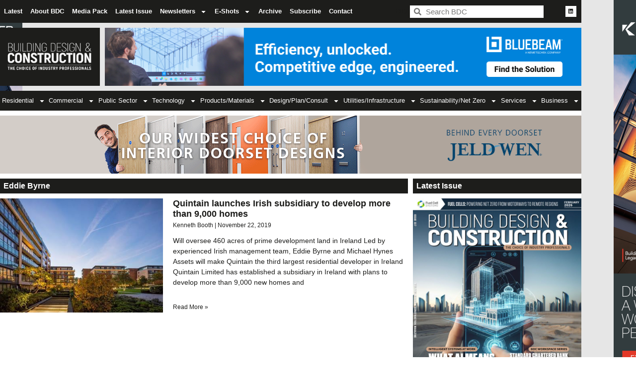

--- FILE ---
content_type: text/html; charset=UTF-8
request_url: https://bdcmagazine.com/tag/eddie-byrne/
body_size: 22918
content:
<!doctype html>
<html lang="en-US">
<head>
	<meta charset="UTF-8">
	<meta name="viewport" content="width=device-width, initial-scale=1">
	<link rel="profile" href="https://gmpg.org/xfn/11">
	<meta name='robots' content='index, follow, max-image-preview:large, max-snippet:-1, max-video-preview:-1' />
<meta property="og:title" content="BDC Magazine"/>
<meta property="og:description" content="The Choice of Industry Professionals"/>
<meta property="og:image" content="https://bdcmagazine.com/wp-content/uploads/2019/11/quintainirish.jpeg"/>
<meta property="og:image:width" content="480" />
<meta property="og:image:height" content="287" />
<meta property="og:type" content="article"/>
<meta property="og:article:published_time" content="2019-11-22 09:30:12"/>
<meta property="og:article:modified_time" content="2019-11-22 09:30:12"/>
<meta property="og:article:tag" content="Eddie Byrne"/>
<meta property="og:article:tag" content="Quintain"/>
<meta name="twitter:card" content="summary">
<meta name="twitter:title" content="BDC Magazine"/>
<meta name="twitter:description" content="The Choice of Industry Professionals"/>
<meta name="twitter:image" content="https://bdcmagazine.com/wp-content/uploads/2019/11/quintainirish.jpeg"/>

	<!-- This site is optimized with the Yoast SEO plugin v26.8 - https://yoast.com/product/yoast-seo-wordpress/ -->
	<title>Eddie Byrne Archives | BDC Magazine</title>
	<link rel="canonical" href="https://bdcmagazine.com/tag/eddie-byrne/" />
	<meta property="og:url" content="https://bdcmagazine.com/tag/eddie-byrne/" />
	<meta property="og:site_name" content="BDC Magazine" />
	<meta name="twitter:site" content="@BDCMagazine" />
	<script type="application/ld+json" class="yoast-schema-graph">{"@context":"https://schema.org","@graph":[{"@type":"CollectionPage","@id":"https://bdcmagazine.com/tag/eddie-byrne/","url":"https://bdcmagazine.com/tag/eddie-byrne/","name":"Eddie Byrne Archives | BDC Magazine","isPartOf":{"@id":"https://bdcmagazine.com/#website"},"primaryImageOfPage":{"@id":"https://bdcmagazine.com/tag/eddie-byrne/#primaryimage"},"image":{"@id":"https://bdcmagazine.com/tag/eddie-byrne/#primaryimage"},"thumbnailUrl":"https://bdcmagazine.com/wp-content/uploads/2019/11/quintainirish.jpeg","breadcrumb":{"@id":"https://bdcmagazine.com/tag/eddie-byrne/#breadcrumb"},"inLanguage":"en-US"},{"@type":"ImageObject","inLanguage":"en-US","@id":"https://bdcmagazine.com/tag/eddie-byrne/#primaryimage","url":"https://bdcmagazine.com/wp-content/uploads/2019/11/quintainirish.jpeg","contentUrl":"https://bdcmagazine.com/wp-content/uploads/2019/11/quintainirish.jpeg","width":480,"height":287},{"@type":"BreadcrumbList","@id":"https://bdcmagazine.com/tag/eddie-byrne/#breadcrumb","itemListElement":[{"@type":"ListItem","position":1,"name":"Home","item":"https://bdcmagazine.com/"},{"@type":"ListItem","position":2,"name":"Eddie Byrne"}]},{"@type":"WebSite","@id":"https://bdcmagazine.com/#website","url":"https://bdcmagazine.com/","name":"Building, Design & Construction Magazine","description":"The Choice of Industry Professionals","publisher":{"@id":"https://bdcmagazine.com/#organization"},"alternateName":"BDC Magazine","potentialAction":[{"@type":"SearchAction","target":{"@type":"EntryPoint","urlTemplate":"https://bdcmagazine.com/?s={search_term_string}"},"query-input":{"@type":"PropertyValueSpecification","valueRequired":true,"valueName":"search_term_string"}}],"inLanguage":"en-US"},{"@type":"Organization","@id":"https://bdcmagazine.com/#organization","name":"Building, Design & Construction Magazine","url":"https://bdcmagazine.com/","logo":{"@type":"ImageObject","inLanguage":"en-US","@id":"https://bdcmagazine.com/#/schema/logo/image/","url":"https://bdcmagazine.com/wp-content/uploads/2022/10/BDC-website-logos-all_BDC-logo-1.png","contentUrl":"https://bdcmagazine.com/wp-content/uploads/2022/10/BDC-website-logos-all_BDC-logo-1.png","width":1001,"height":584,"caption":"Building, Design & Construction Magazine"},"image":{"@id":"https://bdcmagazine.com/#/schema/logo/image/"},"sameAs":["https://x.com/BDCMagazine","https://www.linkedin.com/company/building-design-amp-construction-magazine/"]}]}</script>
	<!-- / Yoast SEO plugin. -->


<link rel='dns-prefetch' href='//www.googletagmanager.com' />
<link rel="alternate" type="application/rss+xml" title="BDC Magazine &raquo; Feed" href="https://bdcmagazine.com/feed/" />
<link rel="alternate" type="application/rss+xml" title="BDC Magazine &raquo; Comments Feed" href="https://bdcmagazine.com/comments/feed/" />
<link rel="alternate" type="application/rss+xml" title="BDC Magazine &raquo; Eddie Byrne Tag Feed" href="https://bdcmagazine.com/tag/eddie-byrne/feed/" />
<style id='wp-img-auto-sizes-contain-inline-css'>
img:is([sizes=auto i],[sizes^="auto," i]){contain-intrinsic-size:3000px 1500px}
/*# sourceURL=wp-img-auto-sizes-contain-inline-css */
</style>

<style id='wp-emoji-styles-inline-css'>

	img.wp-smiley, img.emoji {
		display: inline !important;
		border: none !important;
		box-shadow: none !important;
		height: 1em !important;
		width: 1em !important;
		margin: 0 0.07em !important;
		vertical-align: -0.1em !important;
		background: none !important;
		padding: 0 !important;
	}
/*# sourceURL=wp-emoji-styles-inline-css */
</style>
<link rel='stylesheet' id='wp-block-library-css' href='https://bdcmagazine.com/wp-includes/css/dist/block-library/style.min.css?ver=5029c655212039b106c0ceb6d7952238' media='all' />
<style id='global-styles-inline-css'>
:root{--wp--preset--aspect-ratio--square: 1;--wp--preset--aspect-ratio--4-3: 4/3;--wp--preset--aspect-ratio--3-4: 3/4;--wp--preset--aspect-ratio--3-2: 3/2;--wp--preset--aspect-ratio--2-3: 2/3;--wp--preset--aspect-ratio--16-9: 16/9;--wp--preset--aspect-ratio--9-16: 9/16;--wp--preset--color--black: #000000;--wp--preset--color--cyan-bluish-gray: #abb8c3;--wp--preset--color--white: #ffffff;--wp--preset--color--pale-pink: #f78da7;--wp--preset--color--vivid-red: #cf2e2e;--wp--preset--color--luminous-vivid-orange: #ff6900;--wp--preset--color--luminous-vivid-amber: #fcb900;--wp--preset--color--light-green-cyan: #7bdcb5;--wp--preset--color--vivid-green-cyan: #00d084;--wp--preset--color--pale-cyan-blue: #8ed1fc;--wp--preset--color--vivid-cyan-blue: #0693e3;--wp--preset--color--vivid-purple: #9b51e0;--wp--preset--gradient--vivid-cyan-blue-to-vivid-purple: linear-gradient(135deg,rgb(6,147,227) 0%,rgb(155,81,224) 100%);--wp--preset--gradient--light-green-cyan-to-vivid-green-cyan: linear-gradient(135deg,rgb(122,220,180) 0%,rgb(0,208,130) 100%);--wp--preset--gradient--luminous-vivid-amber-to-luminous-vivid-orange: linear-gradient(135deg,rgb(252,185,0) 0%,rgb(255,105,0) 100%);--wp--preset--gradient--luminous-vivid-orange-to-vivid-red: linear-gradient(135deg,rgb(255,105,0) 0%,rgb(207,46,46) 100%);--wp--preset--gradient--very-light-gray-to-cyan-bluish-gray: linear-gradient(135deg,rgb(238,238,238) 0%,rgb(169,184,195) 100%);--wp--preset--gradient--cool-to-warm-spectrum: linear-gradient(135deg,rgb(74,234,220) 0%,rgb(151,120,209) 20%,rgb(207,42,186) 40%,rgb(238,44,130) 60%,rgb(251,105,98) 80%,rgb(254,248,76) 100%);--wp--preset--gradient--blush-light-purple: linear-gradient(135deg,rgb(255,206,236) 0%,rgb(152,150,240) 100%);--wp--preset--gradient--blush-bordeaux: linear-gradient(135deg,rgb(254,205,165) 0%,rgb(254,45,45) 50%,rgb(107,0,62) 100%);--wp--preset--gradient--luminous-dusk: linear-gradient(135deg,rgb(255,203,112) 0%,rgb(199,81,192) 50%,rgb(65,88,208) 100%);--wp--preset--gradient--pale-ocean: linear-gradient(135deg,rgb(255,245,203) 0%,rgb(182,227,212) 50%,rgb(51,167,181) 100%);--wp--preset--gradient--electric-grass: linear-gradient(135deg,rgb(202,248,128) 0%,rgb(113,206,126) 100%);--wp--preset--gradient--midnight: linear-gradient(135deg,rgb(2,3,129) 0%,rgb(40,116,252) 100%);--wp--preset--font-size--small: 13px;--wp--preset--font-size--medium: 20px;--wp--preset--font-size--large: 36px;--wp--preset--font-size--x-large: 42px;--wp--preset--spacing--20: 0.44rem;--wp--preset--spacing--30: 0.67rem;--wp--preset--spacing--40: 1rem;--wp--preset--spacing--50: 1.5rem;--wp--preset--spacing--60: 2.25rem;--wp--preset--spacing--70: 3.38rem;--wp--preset--spacing--80: 5.06rem;--wp--preset--shadow--natural: 6px 6px 9px rgba(0, 0, 0, 0.2);--wp--preset--shadow--deep: 12px 12px 50px rgba(0, 0, 0, 0.4);--wp--preset--shadow--sharp: 6px 6px 0px rgba(0, 0, 0, 0.2);--wp--preset--shadow--outlined: 6px 6px 0px -3px rgb(255, 255, 255), 6px 6px rgb(0, 0, 0);--wp--preset--shadow--crisp: 6px 6px 0px rgb(0, 0, 0);}:root { --wp--style--global--content-size: 800px;--wp--style--global--wide-size: 1200px; }:where(body) { margin: 0; }.wp-site-blocks > .alignleft { float: left; margin-right: 2em; }.wp-site-blocks > .alignright { float: right; margin-left: 2em; }.wp-site-blocks > .aligncenter { justify-content: center; margin-left: auto; margin-right: auto; }:where(.wp-site-blocks) > * { margin-block-start: 24px; margin-block-end: 0; }:where(.wp-site-blocks) > :first-child { margin-block-start: 0; }:where(.wp-site-blocks) > :last-child { margin-block-end: 0; }:root { --wp--style--block-gap: 24px; }:root :where(.is-layout-flow) > :first-child{margin-block-start: 0;}:root :where(.is-layout-flow) > :last-child{margin-block-end: 0;}:root :where(.is-layout-flow) > *{margin-block-start: 24px;margin-block-end: 0;}:root :where(.is-layout-constrained) > :first-child{margin-block-start: 0;}:root :where(.is-layout-constrained) > :last-child{margin-block-end: 0;}:root :where(.is-layout-constrained) > *{margin-block-start: 24px;margin-block-end: 0;}:root :where(.is-layout-flex){gap: 24px;}:root :where(.is-layout-grid){gap: 24px;}.is-layout-flow > .alignleft{float: left;margin-inline-start: 0;margin-inline-end: 2em;}.is-layout-flow > .alignright{float: right;margin-inline-start: 2em;margin-inline-end: 0;}.is-layout-flow > .aligncenter{margin-left: auto !important;margin-right: auto !important;}.is-layout-constrained > .alignleft{float: left;margin-inline-start: 0;margin-inline-end: 2em;}.is-layout-constrained > .alignright{float: right;margin-inline-start: 2em;margin-inline-end: 0;}.is-layout-constrained > .aligncenter{margin-left: auto !important;margin-right: auto !important;}.is-layout-constrained > :where(:not(.alignleft):not(.alignright):not(.alignfull)){max-width: var(--wp--style--global--content-size);margin-left: auto !important;margin-right: auto !important;}.is-layout-constrained > .alignwide{max-width: var(--wp--style--global--wide-size);}body .is-layout-flex{display: flex;}.is-layout-flex{flex-wrap: wrap;align-items: center;}.is-layout-flex > :is(*, div){margin: 0;}body .is-layout-grid{display: grid;}.is-layout-grid > :is(*, div){margin: 0;}body{padding-top: 0px;padding-right: 0px;padding-bottom: 0px;padding-left: 0px;}a:where(:not(.wp-element-button)){text-decoration: underline;}:root :where(.wp-element-button, .wp-block-button__link){background-color: #32373c;border-width: 0;color: #fff;font-family: inherit;font-size: inherit;font-style: inherit;font-weight: inherit;letter-spacing: inherit;line-height: inherit;padding-top: calc(0.667em + 2px);padding-right: calc(1.333em + 2px);padding-bottom: calc(0.667em + 2px);padding-left: calc(1.333em + 2px);text-decoration: none;text-transform: inherit;}.has-black-color{color: var(--wp--preset--color--black) !important;}.has-cyan-bluish-gray-color{color: var(--wp--preset--color--cyan-bluish-gray) !important;}.has-white-color{color: var(--wp--preset--color--white) !important;}.has-pale-pink-color{color: var(--wp--preset--color--pale-pink) !important;}.has-vivid-red-color{color: var(--wp--preset--color--vivid-red) !important;}.has-luminous-vivid-orange-color{color: var(--wp--preset--color--luminous-vivid-orange) !important;}.has-luminous-vivid-amber-color{color: var(--wp--preset--color--luminous-vivid-amber) !important;}.has-light-green-cyan-color{color: var(--wp--preset--color--light-green-cyan) !important;}.has-vivid-green-cyan-color{color: var(--wp--preset--color--vivid-green-cyan) !important;}.has-pale-cyan-blue-color{color: var(--wp--preset--color--pale-cyan-blue) !important;}.has-vivid-cyan-blue-color{color: var(--wp--preset--color--vivid-cyan-blue) !important;}.has-vivid-purple-color{color: var(--wp--preset--color--vivid-purple) !important;}.has-black-background-color{background-color: var(--wp--preset--color--black) !important;}.has-cyan-bluish-gray-background-color{background-color: var(--wp--preset--color--cyan-bluish-gray) !important;}.has-white-background-color{background-color: var(--wp--preset--color--white) !important;}.has-pale-pink-background-color{background-color: var(--wp--preset--color--pale-pink) !important;}.has-vivid-red-background-color{background-color: var(--wp--preset--color--vivid-red) !important;}.has-luminous-vivid-orange-background-color{background-color: var(--wp--preset--color--luminous-vivid-orange) !important;}.has-luminous-vivid-amber-background-color{background-color: var(--wp--preset--color--luminous-vivid-amber) !important;}.has-light-green-cyan-background-color{background-color: var(--wp--preset--color--light-green-cyan) !important;}.has-vivid-green-cyan-background-color{background-color: var(--wp--preset--color--vivid-green-cyan) !important;}.has-pale-cyan-blue-background-color{background-color: var(--wp--preset--color--pale-cyan-blue) !important;}.has-vivid-cyan-blue-background-color{background-color: var(--wp--preset--color--vivid-cyan-blue) !important;}.has-vivid-purple-background-color{background-color: var(--wp--preset--color--vivid-purple) !important;}.has-black-border-color{border-color: var(--wp--preset--color--black) !important;}.has-cyan-bluish-gray-border-color{border-color: var(--wp--preset--color--cyan-bluish-gray) !important;}.has-white-border-color{border-color: var(--wp--preset--color--white) !important;}.has-pale-pink-border-color{border-color: var(--wp--preset--color--pale-pink) !important;}.has-vivid-red-border-color{border-color: var(--wp--preset--color--vivid-red) !important;}.has-luminous-vivid-orange-border-color{border-color: var(--wp--preset--color--luminous-vivid-orange) !important;}.has-luminous-vivid-amber-border-color{border-color: var(--wp--preset--color--luminous-vivid-amber) !important;}.has-light-green-cyan-border-color{border-color: var(--wp--preset--color--light-green-cyan) !important;}.has-vivid-green-cyan-border-color{border-color: var(--wp--preset--color--vivid-green-cyan) !important;}.has-pale-cyan-blue-border-color{border-color: var(--wp--preset--color--pale-cyan-blue) !important;}.has-vivid-cyan-blue-border-color{border-color: var(--wp--preset--color--vivid-cyan-blue) !important;}.has-vivid-purple-border-color{border-color: var(--wp--preset--color--vivid-purple) !important;}.has-vivid-cyan-blue-to-vivid-purple-gradient-background{background: var(--wp--preset--gradient--vivid-cyan-blue-to-vivid-purple) !important;}.has-light-green-cyan-to-vivid-green-cyan-gradient-background{background: var(--wp--preset--gradient--light-green-cyan-to-vivid-green-cyan) !important;}.has-luminous-vivid-amber-to-luminous-vivid-orange-gradient-background{background: var(--wp--preset--gradient--luminous-vivid-amber-to-luminous-vivid-orange) !important;}.has-luminous-vivid-orange-to-vivid-red-gradient-background{background: var(--wp--preset--gradient--luminous-vivid-orange-to-vivid-red) !important;}.has-very-light-gray-to-cyan-bluish-gray-gradient-background{background: var(--wp--preset--gradient--very-light-gray-to-cyan-bluish-gray) !important;}.has-cool-to-warm-spectrum-gradient-background{background: var(--wp--preset--gradient--cool-to-warm-spectrum) !important;}.has-blush-light-purple-gradient-background{background: var(--wp--preset--gradient--blush-light-purple) !important;}.has-blush-bordeaux-gradient-background{background: var(--wp--preset--gradient--blush-bordeaux) !important;}.has-luminous-dusk-gradient-background{background: var(--wp--preset--gradient--luminous-dusk) !important;}.has-pale-ocean-gradient-background{background: var(--wp--preset--gradient--pale-ocean) !important;}.has-electric-grass-gradient-background{background: var(--wp--preset--gradient--electric-grass) !important;}.has-midnight-gradient-background{background: var(--wp--preset--gradient--midnight) !important;}.has-small-font-size{font-size: var(--wp--preset--font-size--small) !important;}.has-medium-font-size{font-size: var(--wp--preset--font-size--medium) !important;}.has-large-font-size{font-size: var(--wp--preset--font-size--large) !important;}.has-x-large-font-size{font-size: var(--wp--preset--font-size--x-large) !important;}
:root :where(.wp-block-pullquote){font-size: 1.5em;line-height: 1.6;}
/*# sourceURL=global-styles-inline-css */
</style>
<link rel='stylesheet' id='hello-elementor-css' href='https://bdcmagazine.com/wp-content/themes/hello-elementor/assets/css/reset.css?ver=3.4.5' media='all' />
<link rel='stylesheet' id='hello-elementor-theme-style-css' href='https://bdcmagazine.com/wp-content/themes/hello-elementor/assets/css/theme.css?ver=3.4.5' media='all' />
<link rel='stylesheet' id='hello-elementor-header-footer-css' href='https://bdcmagazine.com/wp-content/themes/hello-elementor/assets/css/header-footer.css?ver=3.4.5' media='all' />
<link rel='stylesheet' id='elementor-frontend-css' href='https://bdcmagazine.com/wp-content/plugins/elementor/assets/css/frontend.min.css?ver=3.34.3' media='all' />
<link rel='stylesheet' id='elementor-post-5-css' href='https://bdcmagazine.com/wp-content/uploads/elementor/css/post-5.css?ver=1769521024' media='all' />
<link rel='stylesheet' id='widget-nav-menu-css' href='https://bdcmagazine.com/wp-content/plugins/elementor-pro/assets/css/widget-nav-menu.min.css?ver=3.34.3' media='all' />
<link rel='stylesheet' id='widget-heading-css' href='https://bdcmagazine.com/wp-content/plugins/elementor/assets/css/widget-heading.min.css?ver=3.34.3' media='all' />
<link rel='stylesheet' id='widget-search-form-css' href='https://bdcmagazine.com/wp-content/plugins/elementor-pro/assets/css/widget-search-form.min.css?ver=3.34.3' media='all' />
<link rel='stylesheet' id='widget-social-icons-css' href='https://bdcmagazine.com/wp-content/plugins/elementor/assets/css/widget-social-icons.min.css?ver=3.34.3' media='all' />
<link rel='stylesheet' id='e-apple-webkit-css' href='https://bdcmagazine.com/wp-content/plugins/elementor/assets/css/conditionals/apple-webkit.min.css?ver=3.34.3' media='all' />
<link rel='stylesheet' id='widget-image-css' href='https://bdcmagazine.com/wp-content/plugins/elementor/assets/css/widget-image.min.css?ver=3.34.3' media='all' />
<link rel='stylesheet' id='swiper-css' href='https://bdcmagazine.com/wp-content/plugins/elementor/assets/lib/swiper/v8/css/swiper.min.css?ver=8.4.5' media='all' />
<link rel='stylesheet' id='e-swiper-css' href='https://bdcmagazine.com/wp-content/plugins/elementor/assets/css/conditionals/e-swiper.min.css?ver=3.34.3' media='all' />
<link rel='stylesheet' id='widget-form-css' href='https://bdcmagazine.com/wp-content/plugins/elementor-pro/assets/css/widget-form.min.css?ver=3.34.3' media='all' />
<link rel='stylesheet' id='widget-posts-css' href='https://bdcmagazine.com/wp-content/plugins/elementor-pro/assets/css/widget-posts.min.css?ver=3.34.3' media='all' />
<link rel='stylesheet' id='elementor-post-81-css' href='https://bdcmagazine.com/wp-content/uploads/elementor/css/post-81.css?ver=1769521024' media='all' />
<link rel='stylesheet' id='elementor-post-621-css' href='https://bdcmagazine.com/wp-content/uploads/elementor/css/post-621.css?ver=1769521024' media='all' />
<link rel='stylesheet' id='elementor-post-131513-css' href='https://bdcmagazine.com/wp-content/uploads/elementor/css/post-131513.css?ver=1769521340' media='all' />
<link rel='stylesheet' id='wpr-text-animations-css-css' href='https://bdcmagazine.com/wp-content/plugins/royal-elementor-addons/assets/css/lib/animations/text-animations.min.css?ver=1.7.1046' media='all' />
<link rel='stylesheet' id='wpr-addons-css-css' href='https://bdcmagazine.com/wp-content/plugins/royal-elementor-addons/assets/css/frontend.min.css?ver=1.7.1046' media='all' />
<link rel='stylesheet' id='font-awesome-5-all-css' href='https://bdcmagazine.com/wp-content/plugins/elementor/assets/lib/font-awesome/css/all.min.css?ver=1.7.1046' media='all' />
<script data-cfasync="false" src="https://bdcmagazine.com/wp-includes/js/jquery/jquery.min.js?ver=3.7.1" id="jquery-core-js"></script>
<script data-cfasync="false" src="https://bdcmagazine.com/wp-includes/js/jquery/jquery-migrate.min.js?ver=3.4.1" id="jquery-migrate-js"></script>

<!-- Google tag (gtag.js) snippet added by Site Kit -->
<!-- Google Analytics snippet added by Site Kit -->
<script src="https://www.googletagmanager.com/gtag/js?id=GT-NNQ7MQV" id="google_gtagjs-js" async></script>
<script id="google_gtagjs-js-after">
window.dataLayer = window.dataLayer || [];function gtag(){dataLayer.push(arguments);}
gtag("set","linker",{"domains":["bdcmagazine.com"]});
gtag("js", new Date());
gtag("set", "developer_id.dZTNiMT", true);
gtag("config", "GT-NNQ7MQV");
//# sourceURL=google_gtagjs-js-after
</script>
<link rel="https://api.w.org/" href="https://bdcmagazine.com/wp-json/" /><link rel="alternate" title="JSON" type="application/json" href="https://bdcmagazine.com/wp-json/wp/v2/tags/7505" /><link rel="EditURI" type="application/rsd+xml" title="RSD" href="https://bdcmagazine.com/xmlrpc.php?rsd" />


<!-- This site is using AdRotate v5.8.24 Professional to display their advertisements - https://ajdg.solutions/ -->
<!-- AdRotate CSS -->
<style type="text/css" media="screen">
	.g { margin:0px; padding:0px; overflow:hidden; line-height:1; zoom:1; }
	.g img { height:auto; }
	.g-col { position:relative; float:left; }
	.g-col:first-child { margin-left: 0; }
	.g-col:last-child { margin-right: 0; }
	@media only screen and (max-width: 480px) {
		.g-col, .g-dyn, .g-single { width:100%; margin-left:0; margin-right:0; }
	}
</style>
<!-- /AdRotate CSS -->

<meta name="generator" content="Site Kit by Google 1.171.0" /><meta name="generator" content="Elementor 3.34.3; features: e_font_icon_svg, additional_custom_breakpoints; settings: css_print_method-external, google_font-enabled, font_display-auto">
			<style>
				.e-con.e-parent:nth-of-type(n+4):not(.e-lazyloaded):not(.e-no-lazyload),
				.e-con.e-parent:nth-of-type(n+4):not(.e-lazyloaded):not(.e-no-lazyload) * {
					background-image: none !important;
				}
				@media screen and (max-height: 1024px) {
					.e-con.e-parent:nth-of-type(n+3):not(.e-lazyloaded):not(.e-no-lazyload),
					.e-con.e-parent:nth-of-type(n+3):not(.e-lazyloaded):not(.e-no-lazyload) * {
						background-image: none !important;
					}
				}
				@media screen and (max-height: 640px) {
					.e-con.e-parent:nth-of-type(n+2):not(.e-lazyloaded):not(.e-no-lazyload),
					.e-con.e-parent:nth-of-type(n+2):not(.e-lazyloaded):not(.e-no-lazyload) * {
						background-image: none !important;
					}
				}
			</style>
			<link rel="icon" href="https://bdcmagazine.com/wp-content/uploads/2022/10/cropped-BDC_Favicon-32x32.png" sizes="32x32" />
<link rel="icon" href="https://bdcmagazine.com/wp-content/uploads/2022/10/cropped-BDC_Favicon-192x192.png" sizes="192x192" />
<link rel="apple-touch-icon" href="https://bdcmagazine.com/wp-content/uploads/2022/10/cropped-BDC_Favicon-180x180.png" />
<meta name="msapplication-TileImage" content="https://bdcmagazine.com/wp-content/uploads/2022/10/cropped-BDC_Favicon-270x270.png" />
<style id="wpr_lightbox_styles">
				.lg-backdrop {
					background-color: rgba(0,0,0,0.6) !important;
				}
				.lg-toolbar,
				.lg-dropdown {
					background-color: rgba(0,0,0,0.8) !important;
				}
				.lg-dropdown:after {
					border-bottom-color: rgba(0,0,0,0.8) !important;
				}
				.lg-sub-html {
					background-color: rgba(0,0,0,0.8) !important;
				}
				.lg-thumb-outer,
				.lg-progress-bar {
					background-color: #444444 !important;
				}
				.lg-progress {
					background-color: #a90707 !important;
				}
				.lg-icon {
					color: #efefef !important;
					font-size: 20px !important;
				}
				.lg-icon.lg-toogle-thumb {
					font-size: 24px !important;
				}
				.lg-icon:hover,
				.lg-dropdown-text:hover {
					color: #ffffff !important;
				}
				.lg-sub-html,
				.lg-dropdown-text {
					color: #efefef !important;
					font-size: 14px !important;
				}
				#lg-counter {
					color: #efefef !important;
					font-size: 14px !important;
				}
				.lg-prev,
				.lg-next {
					font-size: 35px !important;
				}

				/* Defaults */
				.lg-icon {
				background-color: transparent !important;
				}

				#lg-counter {
				opacity: 0.9;
				}

				.lg-thumb-outer {
				padding: 0 10px;
				}

				.lg-thumb-item {
				border-radius: 0 !important;
				border: none !important;
				opacity: 0.5;
				}

				.lg-thumb-item.active {
					opacity: 1;
				}
	         </style></head>
<body class="archive tag tag-eddie-byrne tag-7505 wp-embed-responsive wp-theme-hello-elementor hello-elementor-default elementor-page-131513 elementor-default elementor-template-full-width elementor-kit-5">


<a class="skip-link screen-reader-text" href="#content">Skip to content</a>

		<header data-elementor-type="header" data-elementor-id="81" class="elementor elementor-81 elementor-location-header" data-elementor-post-type="elementor_library">
					<section class="elementor-section elementor-top-section elementor-element elementor-element-432d4987 elementor-section-content-middle elementor-section-boxed elementor-section-height-default elementor-section-height-default wpr-particle-no wpr-jarallax-no wpr-parallax-no wpr-sticky-section-no" data-id="432d4987" data-element_type="section" data-settings="{&quot;background_background&quot;:&quot;classic&quot;}">
						<div class="elementor-container elementor-column-gap-no">
					<div class="elementor-column elementor-col-25 elementor-top-column elementor-element elementor-element-496711e8" data-id="496711e8" data-element_type="column" data-settings="{&quot;background_background&quot;:&quot;classic&quot;}">
			<div class="elementor-widget-wrap elementor-element-populated">
						<div class="elementor-element elementor-element-641ff8e0 elementor-nav-menu--stretch elementor-nav-menu__align-start elementor-nav-menu--dropdown-tablet elementor-nav-menu__text-align-aside elementor-nav-menu--toggle elementor-nav-menu--burger elementor-widget elementor-widget-nav-menu" data-id="641ff8e0" data-element_type="widget" data-settings="{&quot;full_width&quot;:&quot;stretch&quot;,&quot;layout&quot;:&quot;horizontal&quot;,&quot;submenu_icon&quot;:{&quot;value&quot;:&quot;&lt;svg aria-hidden=\&quot;true\&quot; class=\&quot;e-font-icon-svg e-fas-caret-down\&quot; viewBox=\&quot;0 0 320 512\&quot; xmlns=\&quot;http:\/\/www.w3.org\/2000\/svg\&quot;&gt;&lt;path d=\&quot;M31.3 192h257.3c17.8 0 26.7 21.5 14.1 34.1L174.1 354.8c-7.8 7.8-20.5 7.8-28.3 0L17.2 226.1C4.6 213.5 13.5 192 31.3 192z\&quot;&gt;&lt;\/path&gt;&lt;\/svg&gt;&quot;,&quot;library&quot;:&quot;fa-solid&quot;},&quot;toggle&quot;:&quot;burger&quot;}" data-widget_type="nav-menu.default">
								<nav aria-label="Menu" class="elementor-nav-menu--main elementor-nav-menu__container elementor-nav-menu--layout-horizontal e--pointer-underline e--animation-fade">
				<ul id="menu-1-641ff8e0" class="elementor-nav-menu"><li class="menu-item menu-item-type-post_type menu-item-object-page menu-item-home menu-item-165053"><a href="https://bdcmagazine.com/" class="elementor-item">Latest</a></li>
<li class="menu-item menu-item-type-post_type menu-item-object-page menu-item-149053"><a href="https://bdcmagazine.com/about-bdc/" class="elementor-item">About BDC</a></li>
<li class="menu-item menu-item-type-custom menu-item-object-custom menu-item-166268"><a href="https://bdcmagazine.com/wp-content/uploads/2026/01/BDC-2026-Media-Pack.pdf" class="elementor-item">Media Pack</a></li>
<li class="menu-item menu-item-type-custom menu-item-object-custom menu-item-35"><a href="https://library.myebook.com/Hub/bdc-337-february-2026/6473/" class="elementor-item">Latest Issue</a></li>
<li class="menu-item menu-item-type-custom menu-item-object-custom menu-item-has-children menu-item-34"><a class="elementor-item">Newsletters</a>
<ul class="sub-menu elementor-nav-menu--dropdown">
	<li class="menu-item menu-item-type-custom menu-item-object-custom menu-item-847"><a href="https://mailchi.mp/bdcmagazine/december2025" class="elementor-sub-item">December 2025</a></li>
	<li class="menu-item menu-item-type-custom menu-item-object-custom menu-item-846"><a href="https://mailchi.mp/bdcmagazine/november2025" class="elementor-sub-item">November 2025</a></li>
	<li class="menu-item menu-item-type-custom menu-item-object-custom menu-item-848"><a href="https://mailchi.mp/bdcmagazine/october2025" class="elementor-sub-item">October 2025</a></li>
</ul>
</li>
<li class="menu-item menu-item-type-custom menu-item-object-custom menu-item-has-children menu-item-157443"><a class="elementor-item">E-Shots</a>
<ul class="sub-menu elementor-nav-menu--dropdown">
	<li class="menu-item menu-item-type-custom menu-item-object-custom menu-item-157444"><a href="https://mailchi.mp/bdcmagazine/download-nbs-digital-construction-report-2025" class="elementor-sub-item">Download: NBS Digital Construction Report 2025</a></li>
	<li class="menu-item menu-item-type-custom menu-item-object-custom menu-item-157445"><a href="https://mailchi.mp/bdcmagazine/ask-mitsubishi-electric-how-to-achieve-outstanding-project-results" class="elementor-sub-item">Ask Mitsubishi Electric how to achieve outstanding project results</a></li>
	<li class="menu-item menu-item-type-custom menu-item-object-custom menu-item-162914"><a href="https://mailchi.mp/bdcmagazine/are-your-insulation-installs-compliant" class="elementor-sub-item">Kingspan &#8211; Product Awareness Training –  Stay Compliant</a></li>
	<li class="menu-item menu-item-type-custom menu-item-object-custom menu-item-157446"><a href="https://mailchi.mp/bdcmagazine/shapethefutureofourcities" class="elementor-sub-item">Transforming cities and shaping communities</a></li>
</ul>
</li>
<li class="menu-item menu-item-type-post_type menu-item-object-page menu-item-31"><a href="https://bdcmagazine.com/library/" class="elementor-item">Archive</a></li>
<li class="menu-item menu-item-type-post_type menu-item-object-page menu-item-29"><a href="https://bdcmagazine.com/subscribe-bdc-magazine/" class="elementor-item">Subscribe</a></li>
<li class="menu-item menu-item-type-post_type menu-item-object-page menu-item-28"><a href="https://bdcmagazine.com/contact/" class="elementor-item">Contact</a></li>
</ul>			</nav>
					<div class="elementor-menu-toggle" role="button" tabindex="0" aria-label="Menu Toggle" aria-expanded="false">
			<svg aria-hidden="true" role="presentation" class="elementor-menu-toggle__icon--open e-font-icon-svg e-eicon-menu-bar" viewBox="0 0 1000 1000" xmlns="http://www.w3.org/2000/svg"><path d="M104 333H896C929 333 958 304 958 271S929 208 896 208H104C71 208 42 237 42 271S71 333 104 333ZM104 583H896C929 583 958 554 958 521S929 458 896 458H104C71 458 42 487 42 521S71 583 104 583ZM104 833H896C929 833 958 804 958 771S929 708 896 708H104C71 708 42 737 42 771S71 833 104 833Z"></path></svg><svg aria-hidden="true" role="presentation" class="elementor-menu-toggle__icon--close e-font-icon-svg e-eicon-close" viewBox="0 0 1000 1000" xmlns="http://www.w3.org/2000/svg"><path d="M742 167L500 408 258 167C246 154 233 150 217 150 196 150 179 158 167 167 154 179 150 196 150 212 150 229 154 242 171 254L408 500 167 742C138 771 138 800 167 829 196 858 225 858 254 829L496 587 738 829C750 842 767 846 783 846 800 846 817 842 829 829 842 817 846 804 846 783 846 767 842 750 829 737L588 500 833 258C863 229 863 200 833 171 804 137 775 137 742 167Z"></path></svg>		</div>
					<nav class="elementor-nav-menu--dropdown elementor-nav-menu__container" aria-hidden="true">
				<ul id="menu-2-641ff8e0" class="elementor-nav-menu"><li class="menu-item menu-item-type-post_type menu-item-object-page menu-item-home menu-item-165053"><a href="https://bdcmagazine.com/" class="elementor-item" tabindex="-1">Latest</a></li>
<li class="menu-item menu-item-type-post_type menu-item-object-page menu-item-149053"><a href="https://bdcmagazine.com/about-bdc/" class="elementor-item" tabindex="-1">About BDC</a></li>
<li class="menu-item menu-item-type-custom menu-item-object-custom menu-item-166268"><a href="https://bdcmagazine.com/wp-content/uploads/2026/01/BDC-2026-Media-Pack.pdf" class="elementor-item" tabindex="-1">Media Pack</a></li>
<li class="menu-item menu-item-type-custom menu-item-object-custom menu-item-35"><a href="https://library.myebook.com/Hub/bdc-337-february-2026/6473/" class="elementor-item" tabindex="-1">Latest Issue</a></li>
<li class="menu-item menu-item-type-custom menu-item-object-custom menu-item-has-children menu-item-34"><a class="elementor-item" tabindex="-1">Newsletters</a>
<ul class="sub-menu elementor-nav-menu--dropdown">
	<li class="menu-item menu-item-type-custom menu-item-object-custom menu-item-847"><a href="https://mailchi.mp/bdcmagazine/december2025" class="elementor-sub-item" tabindex="-1">December 2025</a></li>
	<li class="menu-item menu-item-type-custom menu-item-object-custom menu-item-846"><a href="https://mailchi.mp/bdcmagazine/november2025" class="elementor-sub-item" tabindex="-1">November 2025</a></li>
	<li class="menu-item menu-item-type-custom menu-item-object-custom menu-item-848"><a href="https://mailchi.mp/bdcmagazine/october2025" class="elementor-sub-item" tabindex="-1">October 2025</a></li>
</ul>
</li>
<li class="menu-item menu-item-type-custom menu-item-object-custom menu-item-has-children menu-item-157443"><a class="elementor-item" tabindex="-1">E-Shots</a>
<ul class="sub-menu elementor-nav-menu--dropdown">
	<li class="menu-item menu-item-type-custom menu-item-object-custom menu-item-157444"><a href="https://mailchi.mp/bdcmagazine/download-nbs-digital-construction-report-2025" class="elementor-sub-item" tabindex="-1">Download: NBS Digital Construction Report 2025</a></li>
	<li class="menu-item menu-item-type-custom menu-item-object-custom menu-item-157445"><a href="https://mailchi.mp/bdcmagazine/ask-mitsubishi-electric-how-to-achieve-outstanding-project-results" class="elementor-sub-item" tabindex="-1">Ask Mitsubishi Electric how to achieve outstanding project results</a></li>
	<li class="menu-item menu-item-type-custom menu-item-object-custom menu-item-162914"><a href="https://mailchi.mp/bdcmagazine/are-your-insulation-installs-compliant" class="elementor-sub-item" tabindex="-1">Kingspan &#8211; Product Awareness Training –  Stay Compliant</a></li>
	<li class="menu-item menu-item-type-custom menu-item-object-custom menu-item-157446"><a href="https://mailchi.mp/bdcmagazine/shapethefutureofourcities" class="elementor-sub-item" tabindex="-1">Transforming cities and shaping communities</a></li>
</ul>
</li>
<li class="menu-item menu-item-type-post_type menu-item-object-page menu-item-31"><a href="https://bdcmagazine.com/library/" class="elementor-item" tabindex="-1">Archive</a></li>
<li class="menu-item menu-item-type-post_type menu-item-object-page menu-item-29"><a href="https://bdcmagazine.com/subscribe-bdc-magazine/" class="elementor-item" tabindex="-1">Subscribe</a></li>
<li class="menu-item menu-item-type-post_type menu-item-object-page menu-item-28"><a href="https://bdcmagazine.com/contact/" class="elementor-item" tabindex="-1">Contact</a></li>
</ul>			</nav>
						</div>
					</div>
		</div>
				<div class="elementor-column elementor-col-25 elementor-top-column elementor-element elementor-element-503fd057" data-id="503fd057" data-element_type="column" data-settings="{&quot;background_background&quot;:&quot;classic&quot;}">
			<div class="elementor-widget-wrap elementor-element-populated">
						<div class="elementor-element elementor-element-36444473 elementor-widget elementor-widget-heading" data-id="36444473" data-element_type="widget" data-widget_type="heading.default">
					<p class="elementor-heading-title elementor-size-default">BDC</p>				</div>
					</div>
		</div>
				<div class="elementor-column elementor-col-25 elementor-top-column elementor-element elementor-element-234a50d0" data-id="234a50d0" data-element_type="column" data-settings="{&quot;background_background&quot;:&quot;classic&quot;}">
			<div class="elementor-widget-wrap elementor-element-populated">
						<div class="elementor-element elementor-element-3649c3b3 elementor-search-form--skin-minimal elementor-widget elementor-widget-search-form" data-id="3649c3b3" data-element_type="widget" data-settings="{&quot;skin&quot;:&quot;minimal&quot;}" data-widget_type="search-form.default">
							<search role="search">
			<form class="elementor-search-form" action="https://bdcmagazine.com" method="get">
												<div class="elementor-search-form__container">
					<label class="elementor-screen-only" for="elementor-search-form-3649c3b3">Search</label>

											<div class="elementor-search-form__icon">
							<div class="e-font-icon-svg-container"><svg aria-hidden="true" class="e-font-icon-svg e-fas-search" viewBox="0 0 512 512" xmlns="http://www.w3.org/2000/svg"><path d="M505 442.7L405.3 343c-4.5-4.5-10.6-7-17-7H372c27.6-35.3 44-79.7 44-128C416 93.1 322.9 0 208 0S0 93.1 0 208s93.1 208 208 208c48.3 0 92.7-16.4 128-44v16.3c0 6.4 2.5 12.5 7 17l99.7 99.7c9.4 9.4 24.6 9.4 33.9 0l28.3-28.3c9.4-9.4 9.4-24.6.1-34zM208 336c-70.7 0-128-57.2-128-128 0-70.7 57.2-128 128-128 70.7 0 128 57.2 128 128 0 70.7-57.2 128-128 128z"></path></svg></div>							<span class="elementor-screen-only">Search</span>
						</div>
					
					<input id="elementor-search-form-3649c3b3" placeholder="Search BDC" class="elementor-search-form__input" type="search" name="s" value="">
					
					
									</div>
			</form>
		</search>
						</div>
					</div>
		</div>
				<div class="elementor-column elementor-col-25 elementor-top-column elementor-element elementor-element-6658d67a" data-id="6658d67a" data-element_type="column" data-settings="{&quot;background_background&quot;:&quot;classic&quot;}">
			<div class="elementor-widget-wrap elementor-element-populated">
						<div class="elementor-element elementor-element-16666dba e-grid-align-mobile-right e-grid-align-right elementor-shape-square elementor-grid-0 elementor-widget elementor-widget-social-icons" data-id="16666dba" data-element_type="widget" data-widget_type="social-icons.default">
							<div class="elementor-social-icons-wrapper elementor-grid">
							<span class="elementor-grid-item">
					<a class="elementor-icon elementor-social-icon elementor-social-icon-linkedin elementor-repeater-item-bfd840b" href="https://www.linkedin.com/company/building-design-&#038;-construction-magazine/" target="_blank">
						<span class="elementor-screen-only">Linkedin</span>
						<svg aria-hidden="true" class="e-font-icon-svg e-fab-linkedin" viewBox="0 0 448 512" xmlns="http://www.w3.org/2000/svg"><path d="M416 32H31.9C14.3 32 0 46.5 0 64.3v383.4C0 465.5 14.3 480 31.9 480H416c17.6 0 32-14.5 32-32.3V64.3c0-17.8-14.4-32.3-32-32.3zM135.4 416H69V202.2h66.5V416zm-33.2-243c-21.3 0-38.5-17.3-38.5-38.5S80.9 96 102.2 96c21.2 0 38.5 17.3 38.5 38.5 0 21.3-17.2 38.5-38.5 38.5zm282.1 243h-66.4V312c0-24.8-.5-56.7-34.5-56.7-34.6 0-39.9 27-39.9 54.9V416h-66.4V202.2h63.7v29.2h.9c8.9-16.8 30.6-34.5 62.9-34.5 67.2 0 79.7 44.3 79.7 101.9V416z"></path></svg>					</a>
				</span>
					</div>
						</div>
					</div>
		</div>
					</div>
		</section>
				<section class="elementor-section elementor-top-section elementor-element elementor-element-3f333340 elementor-section-content-middle elementor-section-boxed elementor-section-height-default elementor-section-height-default wpr-particle-no wpr-jarallax-no wpr-parallax-no wpr-sticky-section-no" data-id="3f333340" data-element_type="section" data-settings="{&quot;background_background&quot;:&quot;classic&quot;}">
						<div class="elementor-container elementor-column-gap-no">
					<div class="elementor-column elementor-col-50 elementor-top-column elementor-element elementor-element-9a6b773" data-id="9a6b773" data-element_type="column" data-settings="{&quot;background_background&quot;:&quot;classic&quot;}">
			<div class="elementor-widget-wrap elementor-element-populated">
						<div class="elementor-element elementor-element-8330cdc elementor-widget elementor-widget-image" data-id="8330cdc" data-element_type="widget" data-widget_type="image.default">
																<a href="https://bdcmagazine.com">
							<img fetchpriority="high" width="800" height="467" src="https://bdcmagazine.com/wp-content/uploads/2022/10/BDC-website-logos-all_BDC-logo-1.png" class="attachment-large size-large wp-image-176" alt="BDC Magazine" srcset="https://bdcmagazine.com/wp-content/uploads/2022/10/BDC-website-logos-all_BDC-logo-1.png 1001w, https://bdcmagazine.com/wp-content/uploads/2022/10/BDC-website-logos-all_BDC-logo-1-600x350.png 600w, https://bdcmagazine.com/wp-content/uploads/2022/10/BDC-website-logos-all_BDC-logo-1-300x175.png 300w, https://bdcmagazine.com/wp-content/uploads/2022/10/BDC-website-logos-all_BDC-logo-1-768x448.png 768w" sizes="(max-width: 800px) 100vw, 800px" />								</a>
															</div>
					</div>
		</div>
				<div class="elementor-column elementor-col-50 elementor-top-column elementor-element elementor-element-5314bc50 elementor-hidden-phone" data-id="5314bc50" data-element_type="column" data-settings="{&quot;background_background&quot;:&quot;classic&quot;}">
			<div class="elementor-widget-wrap elementor-element-populated">
						<div class="elementor-element elementor-element-4a80eb38 elementor-widget elementor-widget-wp-widget-bkwcogomey" data-id="4a80eb38" data-element_type="widget" data-widget_type="wp-widget-bkwcogomey.default">
				<div class="elementor-widget-container">
					<div class="g g-22"><div class="g-single a-132"><a class="gofollow" data-track="MTMyLDIyLDEsNjA=" href="https://www.bluebeam.com/uk/customers/pinnacle-consulting/?utm_source=BDC&utm_medium=banner&utm_content=buttoncta&utm_term=bb-alt&utm_campaign=2505-uki-ad-pinnacle" target="_blank"><img src="https://bdcmagazine.com/wp-content/uploads/2025/04/BB-Pinnacle-Engineering-Consultants-Case-Study_960x117_2.jpg" /></a></div></div>				</div>
				</div>
					</div>
		</div>
					</div>
		</section>
				<section class="elementor-section elementor-top-section elementor-element elementor-element-4d59b3f8 elementor-section-boxed elementor-section-height-default elementor-section-height-default wpr-particle-no wpr-jarallax-no wpr-parallax-no wpr-sticky-section-no" data-id="4d59b3f8" data-element_type="section">
						<div class="elementor-container elementor-column-gap-default">
					<div class="elementor-column elementor-col-100 elementor-top-column elementor-element elementor-element-4be1b454" data-id="4be1b454" data-element_type="column" data-settings="{&quot;background_background&quot;:&quot;classic&quot;}">
			<div class="elementor-widget-wrap elementor-element-populated">
						<div class="elementor-element elementor-element-6ab8e5f3 elementor-nav-menu__align-justify elementor-nav-menu--stretch elementor-nav-menu--dropdown-tablet elementor-nav-menu__text-align-aside elementor-nav-menu--toggle elementor-nav-menu--burger elementor-widget elementor-widget-nav-menu" data-id="6ab8e5f3" data-element_type="widget" data-settings="{&quot;full_width&quot;:&quot;stretch&quot;,&quot;layout&quot;:&quot;horizontal&quot;,&quot;submenu_icon&quot;:{&quot;value&quot;:&quot;&lt;svg aria-hidden=\&quot;true\&quot; class=\&quot;e-font-icon-svg e-fas-caret-down\&quot; viewBox=\&quot;0 0 320 512\&quot; xmlns=\&quot;http:\/\/www.w3.org\/2000\/svg\&quot;&gt;&lt;path d=\&quot;M31.3 192h257.3c17.8 0 26.7 21.5 14.1 34.1L174.1 354.8c-7.8 7.8-20.5 7.8-28.3 0L17.2 226.1C4.6 213.5 13.5 192 31.3 192z\&quot;&gt;&lt;\/path&gt;&lt;\/svg&gt;&quot;,&quot;library&quot;:&quot;fa-solid&quot;},&quot;toggle&quot;:&quot;burger&quot;}" data-widget_type="nav-menu.default">
								<nav aria-label="Menu" class="elementor-nav-menu--main elementor-nav-menu__container elementor-nav-menu--layout-horizontal e--pointer-underline e--animation-fade">
				<ul id="menu-1-6ab8e5f3" class="elementor-nav-menu"><li class="menu-item menu-item-type-taxonomy menu-item-object-category menu-item-has-children menu-item-42"><a href="https://bdcmagazine.com/category/residential/" class="elementor-item">Residential</a>
<ul class="sub-menu elementor-nav-menu--dropdown">
	<li class="menu-item menu-item-type-taxonomy menu-item-object-category menu-item-212"><a href="https://bdcmagazine.com/category/residential/housing-associations/" class="elementor-sub-item">Housing Associations</a></li>
	<li class="menu-item menu-item-type-taxonomy menu-item-object-category menu-item-211"><a href="https://bdcmagazine.com/category/residential/house-builders-developers/" class="elementor-sub-item">House Builders &amp; Developers</a></li>
	<li class="menu-item menu-item-type-taxonomy menu-item-object-category menu-item-210"><a href="https://bdcmagazine.com/category/residential/care-homes/" class="elementor-sub-item">Care &amp; Retirement</a></li>
	<li class="menu-item menu-item-type-taxonomy menu-item-object-category menu-item-214"><a href="https://bdcmagazine.com/category/residential/student-accommodation/" class="elementor-sub-item">Student Accommodation</a></li>
	<li class="menu-item menu-item-type-taxonomy menu-item-object-category menu-item-135381"><a href="https://bdcmagazine.com/category/residential/housing-news/" class="elementor-sub-item">Housing News</a></li>
	<li class="menu-item menu-item-type-taxonomy menu-item-object-category menu-item-162002"><a href="https://bdcmagazine.com/category/residential/block-estate-management/" class="elementor-sub-item">Block &amp; Estate Management</a></li>
</ul>
</li>
<li class="menu-item menu-item-type-taxonomy menu-item-object-category menu-item-has-children menu-item-39"><a href="https://bdcmagazine.com/category/commercial/" class="elementor-item">Commercial</a>
<ul class="sub-menu elementor-nav-menu--dropdown">
	<li class="menu-item menu-item-type-taxonomy menu-item-object-category menu-item-229"><a href="https://bdcmagazine.com/category/commercial/industrial/" class="elementor-sub-item">Industrial</a></li>
	<li class="menu-item menu-item-type-taxonomy menu-item-object-category menu-item-232"><a href="https://bdcmagazine.com/category/commercial/retail/" class="elementor-sub-item">Retail</a></li>
	<li class="menu-item menu-item-type-taxonomy menu-item-object-category menu-item-230"><a href="https://bdcmagazine.com/category/commercial/office/" class="elementor-sub-item">Office</a></li>
	<li class="menu-item menu-item-type-taxonomy menu-item-object-category menu-item-231"><a href="https://bdcmagazine.com/category/commercial/specialist-facilities/" class="elementor-sub-item">Specialist Facilities</a></li>
	<li class="menu-item menu-item-type-taxonomy menu-item-object-category menu-item-135383"><a href="https://bdcmagazine.com/category/commercial/leisure-hospitality/" class="elementor-sub-item">Leisure &amp; Hospitality</a></li>
	<li class="menu-item menu-item-type-taxonomy menu-item-object-category menu-item-135382"><a href="https://bdcmagazine.com/category/commercial/mixed-use/" class="elementor-sub-item">Mixed-Use</a></li>
</ul>
</li>
<li class="menu-item menu-item-type-taxonomy menu-item-object-category menu-item-has-children menu-item-41"><a href="https://bdcmagazine.com/category/public-sector/" class="elementor-item">Public Sector</a>
<ul class="sub-menu elementor-nav-menu--dropdown">
	<li class="menu-item menu-item-type-taxonomy menu-item-object-category menu-item-278"><a href="https://bdcmagazine.com/category/public-sector/local-authority/" class="elementor-sub-item">Local Authority</a></li>
	<li class="menu-item menu-item-type-taxonomy menu-item-object-category menu-item-277"><a href="https://bdcmagazine.com/category/public-sector/healthcare/" class="elementor-sub-item">Healthcare</a></li>
	<li class="menu-item menu-item-type-taxonomy menu-item-object-category menu-item-275"><a href="https://bdcmagazine.com/category/public-sector/education/" class="elementor-sub-item">Education</a></li>
	<li class="menu-item menu-item-type-taxonomy menu-item-object-category menu-item-276"><a href="https://bdcmagazine.com/category/public-sector/government-bodies/" class="elementor-sub-item">Government Bodies</a></li>
</ul>
</li>
<li class="menu-item menu-item-type-taxonomy menu-item-object-category menu-item-has-children menu-item-153570"><a href="https://bdcmagazine.com/category/technology/" class="elementor-item">Technology</a>
<ul class="sub-menu elementor-nav-menu--dropdown">
	<li class="menu-item menu-item-type-taxonomy menu-item-object-category menu-item-285"><a href="https://bdcmagazine.com/category/technology/software-it/" class="elementor-sub-item">Software &amp; I.T.</a></li>
	<li class="menu-item menu-item-type-taxonomy menu-item-object-category menu-item-153572"><a href="https://bdcmagazine.com/category/technology/iot-ai/" class="elementor-sub-item">IoT &amp; A.I.</a></li>
	<li class="menu-item menu-item-type-taxonomy menu-item-object-category menu-item-153571"><a href="https://bdcmagazine.com/category/technology/bim/" class="elementor-sub-item">B.I.M.</a></li>
	<li class="menu-item menu-item-type-taxonomy menu-item-object-category menu-item-153574"><a href="https://bdcmagazine.com/category/technology/renewables/" class="elementor-sub-item">Renewables</a></li>
	<li class="menu-item menu-item-type-taxonomy menu-item-object-category menu-item-153575"><a href="https://bdcmagazine.com/category/technology/rd-and-manufacturing/" class="elementor-sub-item">R&amp;D and Manufacturing</a></li>
	<li class="menu-item menu-item-type-taxonomy menu-item-object-category menu-item-153573"><a href="https://bdcmagazine.com/category/technology/electric-vehicles/" class="elementor-sub-item">Electric Vehicles</a></li>
</ul>
</li>
<li class="menu-item menu-item-type-taxonomy menu-item-object-category menu-item-has-children menu-item-40"><a href="https://bdcmagazine.com/category/products-materials/" class="elementor-item">Products/Materials</a>
<ul class="sub-menu elementor-nav-menu--dropdown">
	<li class="menu-item menu-item-type-taxonomy menu-item-object-category menu-item-287"><a href="https://bdcmagazine.com/category/products-materials/building-systems-appliances/" class="elementor-sub-item">Building Systems &amp; Appliances</a></li>
	<li class="menu-item menu-item-type-taxonomy menu-item-object-category menu-item-288"><a href="https://bdcmagazine.com/category/products-materials/building-trade-materials/" class="elementor-sub-item">Building Trade Materials</a></li>
	<li class="menu-item menu-item-type-taxonomy menu-item-object-category menu-item-168355"><a href="https://bdcmagazine.com/category/products-materials/civil-products/" class="elementor-sub-item">Civil Products</a></li>
	<li class="menu-item menu-item-type-taxonomy menu-item-object-category menu-item-136818"><a href="https://bdcmagazine.com/category/products-materials/building-hardware/" class="elementor-sub-item">Building Hardware</a></li>
	<li class="menu-item menu-item-type-taxonomy menu-item-object-category menu-item-139108"><a href="https://bdcmagazine.com/category/products-materials/furniture-fixtures-fittings/" class="elementor-sub-item">Furniture, Fixtures &amp; Fittings</a></li>
	<li class="menu-item menu-item-type-taxonomy menu-item-object-category menu-item-290"><a href="https://bdcmagazine.com/category/products-materials/tools-equipment/" class="elementor-sub-item">Tools &amp; Equipment</a></li>
	<li class="menu-item menu-item-type-taxonomy menu-item-object-category menu-item-289"><a href="https://bdcmagazine.com/category/products-materials/plant-machinery/" class="elementor-sub-item">Plant &amp; Machinery</a></li>
</ul>
</li>
<li class="menu-item menu-item-type-taxonomy menu-item-object-category menu-item-has-children menu-item-165007"><a href="https://bdcmagazine.com/category/design-plan-consult/" class="elementor-item">Design/Plan/Consult</a>
<ul class="sub-menu elementor-nav-menu--dropdown">
	<li class="menu-item menu-item-type-taxonomy menu-item-object-category menu-item-165008"><a href="https://bdcmagazine.com/category/design-plan-consult/architecture/" class="elementor-sub-item">Architecture</a></li>
	<li class="menu-item menu-item-type-taxonomy menu-item-object-category menu-item-165009"><a href="https://bdcmagazine.com/category/design-plan-consult/consulting/" class="elementor-sub-item">Consulting</a></li>
	<li class="menu-item menu-item-type-taxonomy menu-item-object-category menu-item-165010"><a href="https://bdcmagazine.com/category/design-plan-consult/planning/" class="elementor-sub-item">Planning</a></li>
	<li class="menu-item menu-item-type-taxonomy menu-item-object-category menu-item-165011"><a href="https://bdcmagazine.com/category/design-plan-consult/project-management/" class="elementor-sub-item">Project Management</a></li>
</ul>
</li>
<li class="menu-item menu-item-type-taxonomy menu-item-object-category menu-item-has-children menu-item-44"><a href="https://bdcmagazine.com/category/utilities-infrastructure/" class="elementor-item">Utilities/Infrastructure</a>
<ul class="sub-menu elementor-nav-menu--dropdown">
	<li class="menu-item menu-item-type-taxonomy menu-item-object-category menu-item-301"><a href="https://bdcmagazine.com/category/utilities-infrastructure/energy/" class="elementor-sub-item">Energy</a></li>
	<li class="menu-item menu-item-type-taxonomy menu-item-object-category menu-item-299"><a href="https://bdcmagazine.com/category/utilities-infrastructure/rail-transport/" class="elementor-sub-item">Rail &amp; Transport</a></li>
	<li class="menu-item menu-item-type-taxonomy menu-item-object-category menu-item-300"><a href="https://bdcmagazine.com/category/utilities-infrastructure/telecom-networks/" class="elementor-sub-item">Telecom Networks</a></li>
	<li class="menu-item menu-item-type-taxonomy menu-item-object-category menu-item-302"><a href="https://bdcmagazine.com/category/utilities-infrastructure/water/" class="elementor-sub-item">Water</a></li>
</ul>
</li>
<li class="menu-item menu-item-type-taxonomy menu-item-object-category menu-item-has-children menu-item-165050"><a href="https://bdcmagazine.com/category/sustainability-netzero/" class="elementor-item">Sustainability/Net Zero</a>
<ul class="sub-menu elementor-nav-menu--dropdown">
	<li class="menu-item menu-item-type-taxonomy menu-item-object-category menu-item-165049"><a href="https://bdcmagazine.com/category/sustainability-netzero/biodiversity/" class="elementor-sub-item">Biodiversity</a></li>
	<li class="menu-item menu-item-type-taxonomy menu-item-object-category menu-item-165051"><a href="https://bdcmagazine.com/category/sustainability-netzero/biophilic/" class="elementor-sub-item">Biophilic</a></li>
	<li class="menu-item menu-item-type-taxonomy menu-item-object-category menu-item-165052"><a href="https://bdcmagazine.com/category/sustainability-netzero/carbon-neutrality/" class="elementor-sub-item">Carbon Neutrality</a></li>
</ul>
</li>
<li class="menu-item menu-item-type-taxonomy menu-item-object-category menu-item-has-children menu-item-43"><a href="https://bdcmagazine.com/category/services/" class="elementor-item">Services</a>
<ul class="sub-menu elementor-nav-menu--dropdown">
	<li class="menu-item menu-item-type-taxonomy menu-item-object-category menu-item-291"><a href="https://bdcmagazine.com/category/services/construct-build/" class="elementor-sub-item">Construct &amp; Build</a></li>
	<li class="menu-item menu-item-type-taxonomy menu-item-object-category menu-item-296"><a href="https://bdcmagazine.com/category/services/fit-out-interiors/" class="elementor-sub-item">Fit-Out &amp; Interiors</a></li>
	<li class="menu-item menu-item-type-taxonomy menu-item-object-category menu-item-157908"><a href="https://bdcmagazine.com/category/services/modular-mmc/" class="elementor-sub-item">Modular &amp; MMC</a></li>
	<li class="menu-item menu-item-type-taxonomy menu-item-object-category menu-item-297"><a href="https://bdcmagazine.com/category/services/me/" class="elementor-sub-item">M&amp;E</a></li>
	<li class="menu-item menu-item-type-taxonomy menu-item-object-category menu-item-294"><a href="https://bdcmagazine.com/category/services/fire-prevention/" class="elementor-sub-item">Fire Prevention</a></li>
	<li class="menu-item menu-item-type-taxonomy menu-item-object-category menu-item-295"><a href="https://bdcmagazine.com/category/services/property-and-facilities-management/" class="elementor-sub-item">Property &amp; Facilities Management</a></li>
	<li class="menu-item menu-item-type-taxonomy menu-item-object-category menu-item-292"><a href="https://bdcmagazine.com/category/services/civil-engineering/" class="elementor-sub-item">Civil &amp; Heavy Engineering</a></li>
	<li class="menu-item menu-item-type-taxonomy menu-item-object-category menu-item-298"><a href="https://bdcmagazine.com/category/services/roofing/" class="elementor-sub-item">Roofing</a></li>
	<li class="menu-item menu-item-type-taxonomy menu-item-object-category menu-item-153012"><a href="https://bdcmagazine.com/category/services/security-systems/" class="elementor-sub-item">Security Systems</a></li>
	<li class="menu-item menu-item-type-taxonomy menu-item-object-category menu-item-136817"><a href="https://bdcmagazine.com/category/services/temporary-works/" class="elementor-sub-item">Temporary Works</a></li>
	<li class="menu-item menu-item-type-taxonomy menu-item-object-category menu-item-153064"><a href="https://bdcmagazine.com/category/services/grounds-landscaping/" class="elementor-sub-item">Grounds &amp; Landscaping</a></li>
	<li class="menu-item menu-item-type-taxonomy menu-item-object-category menu-item-158621"><a href="https://bdcmagazine.com/category/services/specialist-services/" class="elementor-sub-item">Specialist Services</a></li>
</ul>
</li>
<li class="menu-item menu-item-type-taxonomy menu-item-object-category menu-item-has-children menu-item-38"><a href="https://bdcmagazine.com/category/business/" class="elementor-item">Business</a>
<ul class="sub-menu elementor-nav-menu--dropdown">
	<li class="menu-item menu-item-type-taxonomy menu-item-object-category menu-item-172493"><a href="https://bdcmagazine.com/category/business/bdc-insight/" class="elementor-sub-item">BDC Insight</a></li>
	<li class="menu-item menu-item-type-taxonomy menu-item-object-category menu-item-279"><a href="https://bdcmagazine.com/category/business/appointments/" class="elementor-sub-item">Appointments</a></li>
	<li class="menu-item menu-item-type-taxonomy menu-item-object-category menu-item-282"><a href="https://bdcmagazine.com/category/business/finance-investment/" class="elementor-sub-item">Finance &amp; Investment</a></li>
	<li class="menu-item menu-item-type-taxonomy menu-item-object-category menu-item-286"><a href="https://bdcmagazine.com/category/business/training-skills/" class="elementor-sub-item">Training &amp; Skills</a></li>
	<li class="menu-item menu-item-type-taxonomy menu-item-object-category menu-item-281"><a href="https://bdcmagazine.com/category/business/testing-certification-business-tools/" class="elementor-sub-item">Testing, Certification &amp; Business Tools</a></li>
	<li class="menu-item menu-item-type-taxonomy menu-item-object-category menu-item-161868"><a href="https://bdcmagazine.com/category/business/awards-trade-shows-events/" class="elementor-sub-item">Awards, Trade Shows &amp; Events</a></li>
	<li class="menu-item menu-item-type-taxonomy menu-item-object-category menu-item-161382"><a href="https://bdcmagazine.com/category/business/health-safety-wellbeing/" class="elementor-sub-item">Health, Safety &amp; Wellbeing</a></li>
	<li class="menu-item menu-item-type-taxonomy menu-item-object-category menu-item-150493"><a href="https://bdcmagazine.com/category/business/good-causes/" class="elementor-sub-item">Good Causes</a></li>
	<li class="menu-item menu-item-type-taxonomy menu-item-object-category menu-item-283"><a href="https://bdcmagazine.com/category/business/international/" class="elementor-sub-item">International</a></li>
	<li class="menu-item menu-item-type-taxonomy menu-item-object-category menu-item-284"><a href="https://bdcmagazine.com/category/business/legal/" class="elementor-sub-item">Legal</a></li>
	<li class="menu-item menu-item-type-taxonomy menu-item-object-category menu-item-280"><a href="https://bdcmagazine.com/category/business/bdc-blog/" class="elementor-sub-item">BDC Blog</a></li>
</ul>
</li>
</ul>			</nav>
					<div class="elementor-menu-toggle" role="button" tabindex="0" aria-label="Menu Toggle" aria-expanded="false">
			<svg aria-hidden="true" role="presentation" class="elementor-menu-toggle__icon--open e-font-icon-svg e-eicon-menu-bar" viewBox="0 0 1000 1000" xmlns="http://www.w3.org/2000/svg"><path d="M104 333H896C929 333 958 304 958 271S929 208 896 208H104C71 208 42 237 42 271S71 333 104 333ZM104 583H896C929 583 958 554 958 521S929 458 896 458H104C71 458 42 487 42 521S71 583 104 583ZM104 833H896C929 833 958 804 958 771S929 708 896 708H104C71 708 42 737 42 771S71 833 104 833Z"></path></svg><svg aria-hidden="true" role="presentation" class="elementor-menu-toggle__icon--close e-font-icon-svg e-eicon-close" viewBox="0 0 1000 1000" xmlns="http://www.w3.org/2000/svg"><path d="M742 167L500 408 258 167C246 154 233 150 217 150 196 150 179 158 167 167 154 179 150 196 150 212 150 229 154 242 171 254L408 500 167 742C138 771 138 800 167 829 196 858 225 858 254 829L496 587 738 829C750 842 767 846 783 846 800 846 817 842 829 829 842 817 846 804 846 783 846 767 842 750 829 737L588 500 833 258C863 229 863 200 833 171 804 137 775 137 742 167Z"></path></svg>		</div>
					<nav class="elementor-nav-menu--dropdown elementor-nav-menu__container" aria-hidden="true">
				<ul id="menu-2-6ab8e5f3" class="elementor-nav-menu"><li class="menu-item menu-item-type-taxonomy menu-item-object-category menu-item-has-children menu-item-42"><a href="https://bdcmagazine.com/category/residential/" class="elementor-item" tabindex="-1">Residential</a>
<ul class="sub-menu elementor-nav-menu--dropdown">
	<li class="menu-item menu-item-type-taxonomy menu-item-object-category menu-item-212"><a href="https://bdcmagazine.com/category/residential/housing-associations/" class="elementor-sub-item" tabindex="-1">Housing Associations</a></li>
	<li class="menu-item menu-item-type-taxonomy menu-item-object-category menu-item-211"><a href="https://bdcmagazine.com/category/residential/house-builders-developers/" class="elementor-sub-item" tabindex="-1">House Builders &amp; Developers</a></li>
	<li class="menu-item menu-item-type-taxonomy menu-item-object-category menu-item-210"><a href="https://bdcmagazine.com/category/residential/care-homes/" class="elementor-sub-item" tabindex="-1">Care &amp; Retirement</a></li>
	<li class="menu-item menu-item-type-taxonomy menu-item-object-category menu-item-214"><a href="https://bdcmagazine.com/category/residential/student-accommodation/" class="elementor-sub-item" tabindex="-1">Student Accommodation</a></li>
	<li class="menu-item menu-item-type-taxonomy menu-item-object-category menu-item-135381"><a href="https://bdcmagazine.com/category/residential/housing-news/" class="elementor-sub-item" tabindex="-1">Housing News</a></li>
	<li class="menu-item menu-item-type-taxonomy menu-item-object-category menu-item-162002"><a href="https://bdcmagazine.com/category/residential/block-estate-management/" class="elementor-sub-item" tabindex="-1">Block &amp; Estate Management</a></li>
</ul>
</li>
<li class="menu-item menu-item-type-taxonomy menu-item-object-category menu-item-has-children menu-item-39"><a href="https://bdcmagazine.com/category/commercial/" class="elementor-item" tabindex="-1">Commercial</a>
<ul class="sub-menu elementor-nav-menu--dropdown">
	<li class="menu-item menu-item-type-taxonomy menu-item-object-category menu-item-229"><a href="https://bdcmagazine.com/category/commercial/industrial/" class="elementor-sub-item" tabindex="-1">Industrial</a></li>
	<li class="menu-item menu-item-type-taxonomy menu-item-object-category menu-item-232"><a href="https://bdcmagazine.com/category/commercial/retail/" class="elementor-sub-item" tabindex="-1">Retail</a></li>
	<li class="menu-item menu-item-type-taxonomy menu-item-object-category menu-item-230"><a href="https://bdcmagazine.com/category/commercial/office/" class="elementor-sub-item" tabindex="-1">Office</a></li>
	<li class="menu-item menu-item-type-taxonomy menu-item-object-category menu-item-231"><a href="https://bdcmagazine.com/category/commercial/specialist-facilities/" class="elementor-sub-item" tabindex="-1">Specialist Facilities</a></li>
	<li class="menu-item menu-item-type-taxonomy menu-item-object-category menu-item-135383"><a href="https://bdcmagazine.com/category/commercial/leisure-hospitality/" class="elementor-sub-item" tabindex="-1">Leisure &amp; Hospitality</a></li>
	<li class="menu-item menu-item-type-taxonomy menu-item-object-category menu-item-135382"><a href="https://bdcmagazine.com/category/commercial/mixed-use/" class="elementor-sub-item" tabindex="-1">Mixed-Use</a></li>
</ul>
</li>
<li class="menu-item menu-item-type-taxonomy menu-item-object-category menu-item-has-children menu-item-41"><a href="https://bdcmagazine.com/category/public-sector/" class="elementor-item" tabindex="-1">Public Sector</a>
<ul class="sub-menu elementor-nav-menu--dropdown">
	<li class="menu-item menu-item-type-taxonomy menu-item-object-category menu-item-278"><a href="https://bdcmagazine.com/category/public-sector/local-authority/" class="elementor-sub-item" tabindex="-1">Local Authority</a></li>
	<li class="menu-item menu-item-type-taxonomy menu-item-object-category menu-item-277"><a href="https://bdcmagazine.com/category/public-sector/healthcare/" class="elementor-sub-item" tabindex="-1">Healthcare</a></li>
	<li class="menu-item menu-item-type-taxonomy menu-item-object-category menu-item-275"><a href="https://bdcmagazine.com/category/public-sector/education/" class="elementor-sub-item" tabindex="-1">Education</a></li>
	<li class="menu-item menu-item-type-taxonomy menu-item-object-category menu-item-276"><a href="https://bdcmagazine.com/category/public-sector/government-bodies/" class="elementor-sub-item" tabindex="-1">Government Bodies</a></li>
</ul>
</li>
<li class="menu-item menu-item-type-taxonomy menu-item-object-category menu-item-has-children menu-item-153570"><a href="https://bdcmagazine.com/category/technology/" class="elementor-item" tabindex="-1">Technology</a>
<ul class="sub-menu elementor-nav-menu--dropdown">
	<li class="menu-item menu-item-type-taxonomy menu-item-object-category menu-item-285"><a href="https://bdcmagazine.com/category/technology/software-it/" class="elementor-sub-item" tabindex="-1">Software &amp; I.T.</a></li>
	<li class="menu-item menu-item-type-taxonomy menu-item-object-category menu-item-153572"><a href="https://bdcmagazine.com/category/technology/iot-ai/" class="elementor-sub-item" tabindex="-1">IoT &amp; A.I.</a></li>
	<li class="menu-item menu-item-type-taxonomy menu-item-object-category menu-item-153571"><a href="https://bdcmagazine.com/category/technology/bim/" class="elementor-sub-item" tabindex="-1">B.I.M.</a></li>
	<li class="menu-item menu-item-type-taxonomy menu-item-object-category menu-item-153574"><a href="https://bdcmagazine.com/category/technology/renewables/" class="elementor-sub-item" tabindex="-1">Renewables</a></li>
	<li class="menu-item menu-item-type-taxonomy menu-item-object-category menu-item-153575"><a href="https://bdcmagazine.com/category/technology/rd-and-manufacturing/" class="elementor-sub-item" tabindex="-1">R&amp;D and Manufacturing</a></li>
	<li class="menu-item menu-item-type-taxonomy menu-item-object-category menu-item-153573"><a href="https://bdcmagazine.com/category/technology/electric-vehicles/" class="elementor-sub-item" tabindex="-1">Electric Vehicles</a></li>
</ul>
</li>
<li class="menu-item menu-item-type-taxonomy menu-item-object-category menu-item-has-children menu-item-40"><a href="https://bdcmagazine.com/category/products-materials/" class="elementor-item" tabindex="-1">Products/Materials</a>
<ul class="sub-menu elementor-nav-menu--dropdown">
	<li class="menu-item menu-item-type-taxonomy menu-item-object-category menu-item-287"><a href="https://bdcmagazine.com/category/products-materials/building-systems-appliances/" class="elementor-sub-item" tabindex="-1">Building Systems &amp; Appliances</a></li>
	<li class="menu-item menu-item-type-taxonomy menu-item-object-category menu-item-288"><a href="https://bdcmagazine.com/category/products-materials/building-trade-materials/" class="elementor-sub-item" tabindex="-1">Building Trade Materials</a></li>
	<li class="menu-item menu-item-type-taxonomy menu-item-object-category menu-item-168355"><a href="https://bdcmagazine.com/category/products-materials/civil-products/" class="elementor-sub-item" tabindex="-1">Civil Products</a></li>
	<li class="menu-item menu-item-type-taxonomy menu-item-object-category menu-item-136818"><a href="https://bdcmagazine.com/category/products-materials/building-hardware/" class="elementor-sub-item" tabindex="-1">Building Hardware</a></li>
	<li class="menu-item menu-item-type-taxonomy menu-item-object-category menu-item-139108"><a href="https://bdcmagazine.com/category/products-materials/furniture-fixtures-fittings/" class="elementor-sub-item" tabindex="-1">Furniture, Fixtures &amp; Fittings</a></li>
	<li class="menu-item menu-item-type-taxonomy menu-item-object-category menu-item-290"><a href="https://bdcmagazine.com/category/products-materials/tools-equipment/" class="elementor-sub-item" tabindex="-1">Tools &amp; Equipment</a></li>
	<li class="menu-item menu-item-type-taxonomy menu-item-object-category menu-item-289"><a href="https://bdcmagazine.com/category/products-materials/plant-machinery/" class="elementor-sub-item" tabindex="-1">Plant &amp; Machinery</a></li>
</ul>
</li>
<li class="menu-item menu-item-type-taxonomy menu-item-object-category menu-item-has-children menu-item-165007"><a href="https://bdcmagazine.com/category/design-plan-consult/" class="elementor-item" tabindex="-1">Design/Plan/Consult</a>
<ul class="sub-menu elementor-nav-menu--dropdown">
	<li class="menu-item menu-item-type-taxonomy menu-item-object-category menu-item-165008"><a href="https://bdcmagazine.com/category/design-plan-consult/architecture/" class="elementor-sub-item" tabindex="-1">Architecture</a></li>
	<li class="menu-item menu-item-type-taxonomy menu-item-object-category menu-item-165009"><a href="https://bdcmagazine.com/category/design-plan-consult/consulting/" class="elementor-sub-item" tabindex="-1">Consulting</a></li>
	<li class="menu-item menu-item-type-taxonomy menu-item-object-category menu-item-165010"><a href="https://bdcmagazine.com/category/design-plan-consult/planning/" class="elementor-sub-item" tabindex="-1">Planning</a></li>
	<li class="menu-item menu-item-type-taxonomy menu-item-object-category menu-item-165011"><a href="https://bdcmagazine.com/category/design-plan-consult/project-management/" class="elementor-sub-item" tabindex="-1">Project Management</a></li>
</ul>
</li>
<li class="menu-item menu-item-type-taxonomy menu-item-object-category menu-item-has-children menu-item-44"><a href="https://bdcmagazine.com/category/utilities-infrastructure/" class="elementor-item" tabindex="-1">Utilities/Infrastructure</a>
<ul class="sub-menu elementor-nav-menu--dropdown">
	<li class="menu-item menu-item-type-taxonomy menu-item-object-category menu-item-301"><a href="https://bdcmagazine.com/category/utilities-infrastructure/energy/" class="elementor-sub-item" tabindex="-1">Energy</a></li>
	<li class="menu-item menu-item-type-taxonomy menu-item-object-category menu-item-299"><a href="https://bdcmagazine.com/category/utilities-infrastructure/rail-transport/" class="elementor-sub-item" tabindex="-1">Rail &amp; Transport</a></li>
	<li class="menu-item menu-item-type-taxonomy menu-item-object-category menu-item-300"><a href="https://bdcmagazine.com/category/utilities-infrastructure/telecom-networks/" class="elementor-sub-item" tabindex="-1">Telecom Networks</a></li>
	<li class="menu-item menu-item-type-taxonomy menu-item-object-category menu-item-302"><a href="https://bdcmagazine.com/category/utilities-infrastructure/water/" class="elementor-sub-item" tabindex="-1">Water</a></li>
</ul>
</li>
<li class="menu-item menu-item-type-taxonomy menu-item-object-category menu-item-has-children menu-item-165050"><a href="https://bdcmagazine.com/category/sustainability-netzero/" class="elementor-item" tabindex="-1">Sustainability/Net Zero</a>
<ul class="sub-menu elementor-nav-menu--dropdown">
	<li class="menu-item menu-item-type-taxonomy menu-item-object-category menu-item-165049"><a href="https://bdcmagazine.com/category/sustainability-netzero/biodiversity/" class="elementor-sub-item" tabindex="-1">Biodiversity</a></li>
	<li class="menu-item menu-item-type-taxonomy menu-item-object-category menu-item-165051"><a href="https://bdcmagazine.com/category/sustainability-netzero/biophilic/" class="elementor-sub-item" tabindex="-1">Biophilic</a></li>
	<li class="menu-item menu-item-type-taxonomy menu-item-object-category menu-item-165052"><a href="https://bdcmagazine.com/category/sustainability-netzero/carbon-neutrality/" class="elementor-sub-item" tabindex="-1">Carbon Neutrality</a></li>
</ul>
</li>
<li class="menu-item menu-item-type-taxonomy menu-item-object-category menu-item-has-children menu-item-43"><a href="https://bdcmagazine.com/category/services/" class="elementor-item" tabindex="-1">Services</a>
<ul class="sub-menu elementor-nav-menu--dropdown">
	<li class="menu-item menu-item-type-taxonomy menu-item-object-category menu-item-291"><a href="https://bdcmagazine.com/category/services/construct-build/" class="elementor-sub-item" tabindex="-1">Construct &amp; Build</a></li>
	<li class="menu-item menu-item-type-taxonomy menu-item-object-category menu-item-296"><a href="https://bdcmagazine.com/category/services/fit-out-interiors/" class="elementor-sub-item" tabindex="-1">Fit-Out &amp; Interiors</a></li>
	<li class="menu-item menu-item-type-taxonomy menu-item-object-category menu-item-157908"><a href="https://bdcmagazine.com/category/services/modular-mmc/" class="elementor-sub-item" tabindex="-1">Modular &amp; MMC</a></li>
	<li class="menu-item menu-item-type-taxonomy menu-item-object-category menu-item-297"><a href="https://bdcmagazine.com/category/services/me/" class="elementor-sub-item" tabindex="-1">M&amp;E</a></li>
	<li class="menu-item menu-item-type-taxonomy menu-item-object-category menu-item-294"><a href="https://bdcmagazine.com/category/services/fire-prevention/" class="elementor-sub-item" tabindex="-1">Fire Prevention</a></li>
	<li class="menu-item menu-item-type-taxonomy menu-item-object-category menu-item-295"><a href="https://bdcmagazine.com/category/services/property-and-facilities-management/" class="elementor-sub-item" tabindex="-1">Property &amp; Facilities Management</a></li>
	<li class="menu-item menu-item-type-taxonomy menu-item-object-category menu-item-292"><a href="https://bdcmagazine.com/category/services/civil-engineering/" class="elementor-sub-item" tabindex="-1">Civil &amp; Heavy Engineering</a></li>
	<li class="menu-item menu-item-type-taxonomy menu-item-object-category menu-item-298"><a href="https://bdcmagazine.com/category/services/roofing/" class="elementor-sub-item" tabindex="-1">Roofing</a></li>
	<li class="menu-item menu-item-type-taxonomy menu-item-object-category menu-item-153012"><a href="https://bdcmagazine.com/category/services/security-systems/" class="elementor-sub-item" tabindex="-1">Security Systems</a></li>
	<li class="menu-item menu-item-type-taxonomy menu-item-object-category menu-item-136817"><a href="https://bdcmagazine.com/category/services/temporary-works/" class="elementor-sub-item" tabindex="-1">Temporary Works</a></li>
	<li class="menu-item menu-item-type-taxonomy menu-item-object-category menu-item-153064"><a href="https://bdcmagazine.com/category/services/grounds-landscaping/" class="elementor-sub-item" tabindex="-1">Grounds &amp; Landscaping</a></li>
	<li class="menu-item menu-item-type-taxonomy menu-item-object-category menu-item-158621"><a href="https://bdcmagazine.com/category/services/specialist-services/" class="elementor-sub-item" tabindex="-1">Specialist Services</a></li>
</ul>
</li>
<li class="menu-item menu-item-type-taxonomy menu-item-object-category menu-item-has-children menu-item-38"><a href="https://bdcmagazine.com/category/business/" class="elementor-item" tabindex="-1">Business</a>
<ul class="sub-menu elementor-nav-menu--dropdown">
	<li class="menu-item menu-item-type-taxonomy menu-item-object-category menu-item-172493"><a href="https://bdcmagazine.com/category/business/bdc-insight/" class="elementor-sub-item" tabindex="-1">BDC Insight</a></li>
	<li class="menu-item menu-item-type-taxonomy menu-item-object-category menu-item-279"><a href="https://bdcmagazine.com/category/business/appointments/" class="elementor-sub-item" tabindex="-1">Appointments</a></li>
	<li class="menu-item menu-item-type-taxonomy menu-item-object-category menu-item-282"><a href="https://bdcmagazine.com/category/business/finance-investment/" class="elementor-sub-item" tabindex="-1">Finance &amp; Investment</a></li>
	<li class="menu-item menu-item-type-taxonomy menu-item-object-category menu-item-286"><a href="https://bdcmagazine.com/category/business/training-skills/" class="elementor-sub-item" tabindex="-1">Training &amp; Skills</a></li>
	<li class="menu-item menu-item-type-taxonomy menu-item-object-category menu-item-281"><a href="https://bdcmagazine.com/category/business/testing-certification-business-tools/" class="elementor-sub-item" tabindex="-1">Testing, Certification &amp; Business Tools</a></li>
	<li class="menu-item menu-item-type-taxonomy menu-item-object-category menu-item-161868"><a href="https://bdcmagazine.com/category/business/awards-trade-shows-events/" class="elementor-sub-item" tabindex="-1">Awards, Trade Shows &amp; Events</a></li>
	<li class="menu-item menu-item-type-taxonomy menu-item-object-category menu-item-161382"><a href="https://bdcmagazine.com/category/business/health-safety-wellbeing/" class="elementor-sub-item" tabindex="-1">Health, Safety &amp; Wellbeing</a></li>
	<li class="menu-item menu-item-type-taxonomy menu-item-object-category menu-item-150493"><a href="https://bdcmagazine.com/category/business/good-causes/" class="elementor-sub-item" tabindex="-1">Good Causes</a></li>
	<li class="menu-item menu-item-type-taxonomy menu-item-object-category menu-item-283"><a href="https://bdcmagazine.com/category/business/international/" class="elementor-sub-item" tabindex="-1">International</a></li>
	<li class="menu-item menu-item-type-taxonomy menu-item-object-category menu-item-284"><a href="https://bdcmagazine.com/category/business/legal/" class="elementor-sub-item" tabindex="-1">Legal</a></li>
	<li class="menu-item menu-item-type-taxonomy menu-item-object-category menu-item-280"><a href="https://bdcmagazine.com/category/business/bdc-blog/" class="elementor-sub-item" tabindex="-1">BDC Blog</a></li>
</ul>
</li>
</ul>			</nav>
						</div>
					</div>
		</div>
					</div>
		</section>
				</header>
				<div data-elementor-type="archive" data-elementor-id="131513" class="elementor elementor-131513 elementor-location-archive" data-elementor-post-type="elementor_library">
					<section class="elementor-section elementor-top-section elementor-element elementor-element-57b89245 elementor-section-boxed elementor-section-height-default elementor-section-height-default wpr-particle-no wpr-jarallax-no wpr-parallax-no wpr-sticky-section-no" data-id="57b89245" data-element_type="section">
						<div class="elementor-container elementor-column-gap-no">
					<div class="elementor-column elementor-col-100 elementor-top-column elementor-element elementor-element-5c2846e3" data-id="5c2846e3" data-element_type="column" data-settings="{&quot;background_background&quot;:&quot;classic&quot;}">
			<div class="elementor-widget-wrap elementor-element-populated">
						<div class="elementor-element elementor-element-51b966aa elementor-widget elementor-widget-wp-widget-bkwcogomey" data-id="51b966aa" data-element_type="widget" data-widget_type="wp-widget-bkwcogomey.default">
				<div class="elementor-widget-container">
					<div class="g g-23"><div class="g-single a-114"><a class="gofollow" data-track="MTE0LDIzLDEsNjA=" href="https://www.jeld-wen.co.uk/behind-every-doorset/?utm_source=Building+Design+%26+Construction+&utm_medium=Website+banners&utm_campaign=LDP+" target="_blank"><img src="https://bdcmagazine.com/wp-content/uploads/2024/10/jeldwen-1170x117-1.gif" /></a></div></div>				</div>
				</div>
					</div>
		</div>
					</div>
		</section>
				<section class="elementor-section elementor-top-section elementor-element elementor-element-c545b8d elementor-hidden-mobile elementor-section-boxed elementor-section-height-default elementor-section-height-default wpr-particle-no wpr-jarallax-no wpr-parallax-no wpr-sticky-section-no" data-id="c545b8d" data-element_type="section">
						<div class="elementor-container elementor-column-gap-no">
					<div class="elementor-column elementor-col-50 elementor-top-column elementor-element elementor-element-47795c64" data-id="47795c64" data-element_type="column" data-settings="{&quot;background_background&quot;:&quot;classic&quot;}">
			<div class="elementor-widget-wrap elementor-element-populated">
						<div class="elementor-element elementor-element-763d198c elementor-widget elementor-widget-heading" data-id="763d198c" data-element_type="widget" data-widget_type="heading.default">
					<h6 class="elementor-heading-title elementor-size-default"> Eddie Byrne</h6>				</div>
				<div class="elementor-element elementor-element-13a31f79 elementor-grid-1 elementor-posts--thumbnail-left elementor-grid-tablet-2 elementor-grid-mobile-1 elementor-widget elementor-widget-archive-posts" data-id="13a31f79" data-element_type="widget" data-settings="{&quot;archive_classic_columns&quot;:&quot;1&quot;,&quot;archive_classic_row_gap&quot;:{&quot;unit&quot;:&quot;px&quot;,&quot;size&quot;:10,&quot;sizes&quot;:[]},&quot;archive_classic_columns_tablet&quot;:&quot;2&quot;,&quot;archive_classic_columns_mobile&quot;:&quot;1&quot;,&quot;archive_classic_row_gap_tablet&quot;:{&quot;unit&quot;:&quot;px&quot;,&quot;size&quot;:&quot;&quot;,&quot;sizes&quot;:[]},&quot;archive_classic_row_gap_mobile&quot;:{&quot;unit&quot;:&quot;px&quot;,&quot;size&quot;:&quot;&quot;,&quot;sizes&quot;:[]},&quot;pagination_type&quot;:&quot;numbers&quot;}" data-widget_type="archive-posts.archive_classic">
							<div class="elementor-posts-container elementor-posts elementor-posts--skin-classic elementor-grid" role="list">
				<article class="elementor-post elementor-grid-item post-87251 post type-post status-publish format-standard has-post-thumbnail hentry category-residential tag-eddie-byrne tag-quintain" role="listitem">
				<a class="elementor-post__thumbnail__link" href="https://bdcmagazine.com/2019/11/quintain-launches-irish-subsidiary-to-develop-more-than-9000-homes/" tabindex="-1" >
			<div class="elementor-post__thumbnail"><img width="480" height="287" src="https://bdcmagazine.com/wp-content/uploads/2019/11/quintainirish.jpeg" class="attachment-medium_large size-medium_large wp-image-87252" alt="" /></div>
		</a>
				<div class="elementor-post__text">
				<h3 class="elementor-post__title">
			<a href="https://bdcmagazine.com/2019/11/quintain-launches-irish-subsidiary-to-develop-more-than-9000-homes/" >
				Quintain launches Irish subsidiary to develop more than 9,000 homes			</a>
		</h3>
				<div class="elementor-post__meta-data">
					<span class="elementor-post-author">
			Kenneth Booth		</span>
				<span class="elementor-post-date">
			November 22, 2019		</span>
				</div>
				<div class="elementor-post__excerpt">
			<p>Will oversee 460 acres of prime development land in Ireland Led by experienced Irish management team, Eddie Byrne and Michael Hynes Assets will make Quintain the third largest residential developer in Ireland Quintain Limited has established a subsidiary in Ireland with plans to develop more than 9,000 new homes and</p>
		</div>
					<div class="elementor-post__read-more-wrapper">
		
		<a class="elementor-post__read-more" href="https://bdcmagazine.com/2019/11/quintain-launches-irish-subsidiary-to-develop-more-than-9000-homes/" aria-label="Read more about Quintain launches Irish subsidiary to develop more than 9,000 homes" tabindex="-1" >
			Read More »		</a>

					</div>
				</div>
				</article>
				</div>
		
						</div>
					</div>
		</div>
				<div class="elementor-column elementor-col-50 elementor-top-column elementor-element elementor-element-a661159" data-id="a661159" data-element_type="column" data-settings="{&quot;background_background&quot;:&quot;classic&quot;}">
			<div class="elementor-widget-wrap elementor-element-populated">
						<div class="elementor-element elementor-element-386fcf40 elementor-widget elementor-widget-heading" data-id="386fcf40" data-element_type="widget" data-widget_type="heading.default">
					<h6 class="elementor-heading-title elementor-size-default">Latest Issue</h6>				</div>
				<div class="elementor-element elementor-element-c4dcc65 elementor-widget elementor-widget-global elementor-global-165078 elementor-widget-image" data-id="c4dcc65" data-element_type="widget" data-widget_type="image.default">
																<a href="https://library.myebook.com/Hub/bdc-337-february-2026/6473/">
							<img width="768" height="1024" src="https://bdcmagazine.com/wp-content/uploads/2026/01/337-cover-768x1024.jpg" class="attachment-large size-large wp-image-179867" alt="" srcset="https://bdcmagazine.com/wp-content/uploads/2026/01/337-cover-768x1024.jpg 768w, https://bdcmagazine.com/wp-content/uploads/2026/01/337-cover-225x300.jpg 225w, https://bdcmagazine.com/wp-content/uploads/2026/01/337-cover-1152x1536.jpg 1152w, https://bdcmagazine.com/wp-content/uploads/2026/01/337-cover.jpg 1200w" sizes="(max-width: 768px) 100vw, 768px" />								</a>
															</div>
				<section class="elementor-section elementor-inner-section elementor-element elementor-element-f8b3cd3 elementor-section-height-min-height elementor-section-boxed elementor-section-height-default wpr-particle-no wpr-jarallax-no wpr-parallax-no wpr-sticky-section-no" data-id="f8b3cd3" data-element_type="section" data-settings="{&quot;background_background&quot;:&quot;classic&quot;}">
						<div class="elementor-container elementor-column-gap-no">
					<div class="elementor-column elementor-col-100 elementor-inner-column elementor-element elementor-element-87fb585" data-id="87fb585" data-element_type="column" data-settings="{&quot;background_background&quot;:&quot;classic&quot;}">
			<div class="elementor-widget-wrap">
							</div>
		</div>
					</div>
		</section>
				<div class="elementor-element elementor-element-762f4a6 elementor-widget elementor-widget-global elementor-global-165088 elementor-widget-heading" data-id="762f4a6" data-element_type="widget" data-widget_type="heading.default">
					<h6 class="elementor-heading-title elementor-size-default">Issue 337 : Feb 2026</h6>				</div>
				<div class="elementor-element elementor-element-79c6c3f8 elementor-widget elementor-widget-wp-widget-bkwcogomey" data-id="79c6c3f8" data-element_type="widget" data-widget_type="wp-widget-bkwcogomey.default">
				<div class="elementor-widget-container">
					<div class="g g-26"><div class="g-single a-133"><a class="gofollow" data-track="MTMzLDI2LDEsNjA=" href="https://www.bluebeam.com/uk/customers/pinnacle-consulting/?utm_source=BDC&utm_medium=banner&utm_content=buttoncta&utm_term=bb-alt&utm_campaign=2505-uki-ad-pinnacle" target="_blank"><img src="https://bdcmagazine.com/wp-content/uploads/2025/04/BB-Pinnacle-Engineering-Consultants-Case-Study_380x410_3.jpg" /></a></div></div>				</div>
				</div>
				<div class="elementor-element elementor-element-190621a8 elementor-widget elementor-widget-wp-widget-bkwcogomey" data-id="190621a8" data-element_type="widget" data-widget_type="wp-widget-bkwcogomey.default">
				<div class="elementor-widget-container">
					<div class="g g-27"><div class="g-single a-133"><a class="gofollow" data-track="MTMzLDI3LDEsNjA=" href="https://www.bluebeam.com/uk/customers/pinnacle-consulting/?utm_source=BDC&utm_medium=banner&utm_content=buttoncta&utm_term=bb-alt&utm_campaign=2505-uki-ad-pinnacle" target="_blank"><img src="https://bdcmagazine.com/wp-content/uploads/2025/04/BB-Pinnacle-Engineering-Consultants-Case-Study_380x410_3.jpg" /></a></div></div>				</div>
				</div>
				<div class="elementor-element elementor-element-43204a04 elementor-widget elementor-widget-wp-widget-bkwcogomey" data-id="43204a04" data-element_type="widget" data-widget_type="wp-widget-bkwcogomey.default">
				<div class="elementor-widget-container">
					<div class="g g-28"><div class="g-single a-133"><a class="gofollow" data-track="MTMzLDI4LDEsNjA=" href="https://www.bluebeam.com/uk/customers/pinnacle-consulting/?utm_source=BDC&utm_medium=banner&utm_content=buttoncta&utm_term=bb-alt&utm_campaign=2505-uki-ad-pinnacle" target="_blank"><img src="https://bdcmagazine.com/wp-content/uploads/2025/04/BB-Pinnacle-Engineering-Consultants-Case-Study_380x410_3.jpg" /></a></div></div>				</div>
				</div>
				<div class="elementor-element elementor-element-1a0b389 elementor-widget elementor-widget-wp-widget-bkwcogomey" data-id="1a0b389" data-element_type="widget" data-widget_type="wp-widget-bkwcogomey.default">
				<div class="elementor-widget-container">
					<div class="g g-31"><div class="g-single a-133"><a class="gofollow" data-track="MTMzLDMxLDEsNjA=" href="https://www.bluebeam.com/uk/customers/pinnacle-consulting/?utm_source=BDC&utm_medium=banner&utm_content=buttoncta&utm_term=bb-alt&utm_campaign=2505-uki-ad-pinnacle" target="_blank"><img src="https://bdcmagazine.com/wp-content/uploads/2025/04/BB-Pinnacle-Engineering-Consultants-Case-Study_380x410_3.jpg" /></a></div></div>				</div>
				</div>
					</div>
		</div>
					</div>
		</section>
				<section class="elementor-section elementor-top-section elementor-element elementor-element-9077c85 elementor-hidden-desktop elementor-hidden-tablet elementor-section-boxed elementor-section-height-default elementor-section-height-default wpr-particle-no wpr-jarallax-no wpr-parallax-no wpr-sticky-section-no" data-id="9077c85" data-element_type="section">
						<div class="elementor-container elementor-column-gap-no">
					<div class="elementor-column elementor-col-100 elementor-top-column elementor-element elementor-element-94f9142" data-id="94f9142" data-element_type="column">
			<div class="elementor-widget-wrap elementor-element-populated">
						<div class="elementor-element elementor-element-29a96e47 elementor-widget elementor-widget-heading" data-id="29a96e47" data-element_type="widget" data-widget_type="heading.default">
					<h4 class="elementor-heading-title elementor-size-default">Eddie Byrne</h4>				</div>
				<div class="elementor-element elementor-element-358e5508 elementor-grid-1 elementor-grid-tablet-2 elementor-grid-mobile-1 elementor-posts--thumbnail-top elementor-widget elementor-widget-archive-posts" data-id="358e5508" data-element_type="widget" data-settings="{&quot;archive_classic_columns&quot;:&quot;1&quot;,&quot;archive_classic_row_gap&quot;:{&quot;unit&quot;:&quot;px&quot;,&quot;size&quot;:10,&quot;sizes&quot;:[]},&quot;archive_classic_columns_tablet&quot;:&quot;2&quot;,&quot;archive_classic_columns_mobile&quot;:&quot;1&quot;,&quot;archive_classic_row_gap_tablet&quot;:{&quot;unit&quot;:&quot;px&quot;,&quot;size&quot;:&quot;&quot;,&quot;sizes&quot;:[]},&quot;archive_classic_row_gap_mobile&quot;:{&quot;unit&quot;:&quot;px&quot;,&quot;size&quot;:&quot;&quot;,&quot;sizes&quot;:[]},&quot;pagination_type&quot;:&quot;numbers&quot;}" data-widget_type="archive-posts.archive_classic">
							<div class="elementor-posts-container elementor-posts elementor-posts--skin-classic elementor-grid" role="list">
				<article class="elementor-post elementor-grid-item post-87251 post type-post status-publish format-standard has-post-thumbnail hentry category-residential tag-eddie-byrne tag-quintain" role="listitem">
				<a class="elementor-post__thumbnail__link" href="https://bdcmagazine.com/2019/11/quintain-launches-irish-subsidiary-to-develop-more-than-9000-homes/" tabindex="-1" >
			<div class="elementor-post__thumbnail"><img width="480" height="287" src="https://bdcmagazine.com/wp-content/uploads/2019/11/quintainirish.jpeg" class="attachment-medium_large size-medium_large wp-image-87252" alt="" /></div>
		</a>
				<div class="elementor-post__text">
				<h3 class="elementor-post__title">
			<a href="https://bdcmagazine.com/2019/11/quintain-launches-irish-subsidiary-to-develop-more-than-9000-homes/" >
				Quintain launches Irish subsidiary to develop more than 9,000 homes			</a>
		</h3>
				<div class="elementor-post__meta-data">
					<span class="elementor-post-author">
			Kenneth Booth		</span>
				<span class="elementor-post-date">
			November 22, 2019		</span>
				</div>
				<div class="elementor-post__excerpt">
			<p>Will oversee 460 acres of prime development land in Ireland Led by experienced Irish management team, Eddie Byrne and Michael Hynes Assets will make Quintain the third largest residential developer in Ireland Quintain Limited has established a subsidiary in Ireland with plans to develop more than 9,000 new homes and 600,000 sq. ft of commercial space. The newly incorporated business, known as Quintain Ireland, will be responsible for the residential development of over 460 acres of prime assets in Ireland at Adamstown, Clonburris, Portmarnock, and Cherrywood. All these sites are owned by affiliates of Lone Star Funds and will be managed directly by Quintain. The business will launch with an experienced 12-person team focused solely on Ireland, jointly led by Eddie Byrne and Michael Hynes. The Quintain team in Ireland is expected to grow to over 25 next year and will manage a range of local construction partners. The Irish team will be fully integrated with the wider London-based team. Quintain will be resourced to replicate in Ireland the parent company’s strong record of delivery in London.&nbsp; The existing Irish portfolio, covering over 460 acres, will make Quintain the third largest residential developer in the country. Adamstown can accommodate approximately 5,000 homes across 220 acres of land, with further land at the neighbouring Clonburris site, to build approximately 350 houses; the recently acquired Cherrywood site is 120 acres and has an expected capacity of 3,000 homes; and the 87 acres in Portmarnock has the potential for 1,000 homes. The company intends to utilise its extensive experience to deliver market leading developments on its existing portfolio with a strong appetite to expand its portfolio of future development projects. The decision to expand into Ireland follows the increase in demand for housing, especially in the Greater Dublin area, as more people move to take advantage of the strong economy and job opportunities. James Saunders, Chief Executive of Quintain Limited, said: “Quintain has been actively looking at new opportunities to expand its business for some time and I am therefore extremely proud to announce our expansion into Ireland, with a huge commitment to take on the delivery of more than 9,000 homes across four sites spanning 460 acres in Greater Dublin. We have an established team on the ground in Ireland led by Eddie Byrne and Michael Hynes, who have over 40 years’ experience in the Irish and international property market. When you mix this local expertise with Quintain’s track record in taking forward major mixed-use development schemes, I am confident we will turn these sites into exemplary new places. Alongside our Irish business, we remain focussed on continuing to invest and build out our flagship Wembley Park development in London and have further appetite to secure more development opportunities in the UK and Ireland.” Eddie Byrne, Joint Managing Partner of Quintain Ireland, said: “We are excited to launch this new venture, with the potential to deliver more than 9,000 new homes in the Greater Dublin area, where there is a pressing need for increased housing supply. Quintain Ireland will combine the knowledge of our team on the ground with the wealth of expertise of our parent company in delivering major residential projects. In 2020 we expect to more than double the size of our team in Ireland and expand our development pipeline.” Quintain is a vertically integrated developer, operator and owner of residential and mixed-use assets; best known for the ongoing transformation of Wembley Park in north London. The 85-acre site surrounding Wembley Stadium has become one of the largest urban regeneration projects in Europe with over £2bn invested to date and another £1bn expected by 2022. Quintain first acquired a stake at Wembley Park in 2002. The development is already home to 3,500 residents with another 3,100 homes currently under construction and the project is expected to be fully built out by 2027.&nbsp; Previously Quintain owned the Greenwich Peninsula redevelopment around the 02 Arena in South-East London obtaining planning permission to deliver 10,000 new homes.</p>
		</div>
					<div class="elementor-post__read-more-wrapper">
		
		<a class="elementor-post__read-more" href="https://bdcmagazine.com/2019/11/quintain-launches-irish-subsidiary-to-develop-more-than-9000-homes/" aria-label="Read more about Quintain launches Irish subsidiary to develop more than 9,000 homes" tabindex="-1" >
			Read More »		</a>

					</div>
				</div>
				</article>
				</div>
		
						</div>
					</div>
		</div>
					</div>
		</section>
				</div>
				<footer data-elementor-type="footer" data-elementor-id="621" class="elementor elementor-621 elementor-location-footer" data-elementor-post-type="elementor_library">
					<footer class="elementor-section elementor-top-section elementor-element elementor-element-1cd71e24 elementor-section-content-middle elementor-section-boxed elementor-section-height-default elementor-section-height-default wpr-particle-no wpr-jarallax-no wpr-parallax-no wpr-sticky-section-no" data-id="1cd71e24" data-element_type="section">
						<div class="elementor-container elementor-column-gap-default">
					<div class="elementor-column elementor-col-100 elementor-top-column elementor-element elementor-element-2662d46" data-id="2662d46" data-element_type="column" data-settings="{&quot;background_background&quot;:&quot;classic&quot;}">
			<div class="elementor-widget-wrap elementor-element-populated">
						<section class="elementor-section elementor-inner-section elementor-element elementor-element-6b3e610b elementor-section-boxed elementor-section-height-default elementor-section-height-default wpr-particle-no wpr-jarallax-no wpr-parallax-no wpr-sticky-section-no" data-id="6b3e610b" data-element_type="section">
						<div class="elementor-container elementor-column-gap-default">
					<div class="elementor-column elementor-col-20 elementor-inner-column elementor-element elementor-element-7235379d" data-id="7235379d" data-element_type="column" data-settings="{&quot;background_background&quot;:&quot;classic&quot;}">
			<div class="elementor-widget-wrap elementor-element-populated">
						<div class="elementor-element elementor-element-7a0bb350 elementor-widget elementor-widget-heading" data-id="7a0bb350" data-element_type="widget" data-widget_type="heading.default">
					<h4 class="elementor-heading-title elementor-size-default">BDC Magazine</h4>				</div>
				<div class="elementor-element elementor-element-200fadae elementor-widget elementor-widget-text-editor" data-id="200fadae" data-element_type="widget" data-widget_type="text-editor.default">
									<p>A <strong>Building Magazine</strong> Leading in the field of building news reporting, Building Design &amp; Construction Magazine is one of the most respected and referenced sources of building news, features, interviews.</p>								</div>
				<div class="elementor-element elementor-element-1313a310 elementor-widget elementor-widget-text-editor" data-id="1313a310" data-element_type="widget" data-widget_type="text-editor.default">
									<p>1st Floor, Turnbridge Mills. Quay Street, Huddersfield. West Yorkshire. HD1 6QT</p><p>enquiries@bdcmagazine.co.uk<br />+44 1484 437312</p>								</div>
					</div>
		</div>
				<div class="elementor-column elementor-col-20 elementor-inner-column elementor-element elementor-element-20a0b65" data-id="20a0b65" data-element_type="column" data-settings="{&quot;background_background&quot;:&quot;classic&quot;}">
			<div class="elementor-widget-wrap elementor-element-populated">
						<div class="elementor-element elementor-element-33be74a7 elementor-widget elementor-widget-heading" data-id="33be74a7" data-element_type="widget" data-widget_type="heading.default">
					<h4 class="elementor-heading-title elementor-size-default">CATEGORIES</h4>				</div>
				<div class="elementor-element elementor-element-3d560d35 elementor-nav-menu--dropdown-mobile elementor-nav-menu__text-align-aside elementor-nav-menu--toggle elementor-nav-menu--burger elementor-widget elementor-widget-nav-menu" data-id="3d560d35" data-element_type="widget" data-settings="{&quot;layout&quot;:&quot;horizontal&quot;,&quot;submenu_icon&quot;:{&quot;value&quot;:&quot;&lt;svg aria-hidden=\&quot;true\&quot; class=\&quot;e-font-icon-svg e-fas-caret-down\&quot; viewBox=\&quot;0 0 320 512\&quot; xmlns=\&quot;http:\/\/www.w3.org\/2000\/svg\&quot;&gt;&lt;path d=\&quot;M31.3 192h257.3c17.8 0 26.7 21.5 14.1 34.1L174.1 354.8c-7.8 7.8-20.5 7.8-28.3 0L17.2 226.1C4.6 213.5 13.5 192 31.3 192z\&quot;&gt;&lt;\/path&gt;&lt;\/svg&gt;&quot;,&quot;library&quot;:&quot;fa-solid&quot;},&quot;toggle&quot;:&quot;burger&quot;}" data-widget_type="nav-menu.default">
								<nav aria-label="Menu" class="elementor-nav-menu--main elementor-nav-menu__container elementor-nav-menu--layout-horizontal e--pointer-underline e--animation-fade">
				<ul id="menu-1-3d560d35" class="elementor-nav-menu"><li class="menu-item menu-item-type-taxonomy menu-item-object-category menu-item-459"><a href="https://bdcmagazine.com/category/residential/" class="elementor-item">Residential</a></li>
<li class="menu-item menu-item-type-taxonomy menu-item-object-category menu-item-456"><a href="https://bdcmagazine.com/category/commercial/" class="elementor-item">Commercial</a></li>
<li class="menu-item menu-item-type-taxonomy menu-item-object-category menu-item-458"><a href="https://bdcmagazine.com/category/public-sector/" class="elementor-item">Public Sector</a></li>
<li class="menu-item menu-item-type-taxonomy menu-item-object-category menu-item-457"><a href="https://bdcmagazine.com/category/products-materials/" class="elementor-item">Products &amp; Materials</a></li>
<li class="menu-item menu-item-type-taxonomy menu-item-object-category menu-item-460"><a href="https://bdcmagazine.com/category/services/" class="elementor-item">Services</a></li>
<li class="menu-item menu-item-type-taxonomy menu-item-object-category menu-item-461"><a href="https://bdcmagazine.com/category/utilities-infrastructure/" class="elementor-item">Utilities &amp; Infrastructure</a></li>
<li class="menu-item menu-item-type-taxonomy menu-item-object-category menu-item-455"><a href="https://bdcmagazine.com/category/business/" class="elementor-item">Business</a></li>
<li class="menu-item menu-item-type-taxonomy menu-item-object-category menu-item-155664"><a href="https://bdcmagazine.com/category/technology/" class="elementor-item">Technology</a></li>
<li class="menu-item menu-item-type-taxonomy menu-item-object-category menu-item-165246"><a href="https://bdcmagazine.com/category/design-plan-consult/" class="elementor-item">Design, Plan &amp; Consult</a></li>
<li class="menu-item menu-item-type-taxonomy menu-item-object-category menu-item-165247"><a href="https://bdcmagazine.com/category/sustainability-netzero/" class="elementor-item">Sustainability &amp; Net Zero</a></li>
</ul>			</nav>
					<div class="elementor-menu-toggle" role="button" tabindex="0" aria-label="Menu Toggle" aria-expanded="false">
			<svg aria-hidden="true" role="presentation" class="elementor-menu-toggle__icon--open e-font-icon-svg e-eicon-menu-bar" viewBox="0 0 1000 1000" xmlns="http://www.w3.org/2000/svg"><path d="M104 333H896C929 333 958 304 958 271S929 208 896 208H104C71 208 42 237 42 271S71 333 104 333ZM104 583H896C929 583 958 554 958 521S929 458 896 458H104C71 458 42 487 42 521S71 583 104 583ZM104 833H896C929 833 958 804 958 771S929 708 896 708H104C71 708 42 737 42 771S71 833 104 833Z"></path></svg><svg aria-hidden="true" role="presentation" class="elementor-menu-toggle__icon--close e-font-icon-svg e-eicon-close" viewBox="0 0 1000 1000" xmlns="http://www.w3.org/2000/svg"><path d="M742 167L500 408 258 167C246 154 233 150 217 150 196 150 179 158 167 167 154 179 150 196 150 212 150 229 154 242 171 254L408 500 167 742C138 771 138 800 167 829 196 858 225 858 254 829L496 587 738 829C750 842 767 846 783 846 800 846 817 842 829 829 842 817 846 804 846 783 846 767 842 750 829 737L588 500 833 258C863 229 863 200 833 171 804 137 775 137 742 167Z"></path></svg>		</div>
					<nav class="elementor-nav-menu--dropdown elementor-nav-menu__container" aria-hidden="true">
				<ul id="menu-2-3d560d35" class="elementor-nav-menu"><li class="menu-item menu-item-type-taxonomy menu-item-object-category menu-item-459"><a href="https://bdcmagazine.com/category/residential/" class="elementor-item" tabindex="-1">Residential</a></li>
<li class="menu-item menu-item-type-taxonomy menu-item-object-category menu-item-456"><a href="https://bdcmagazine.com/category/commercial/" class="elementor-item" tabindex="-1">Commercial</a></li>
<li class="menu-item menu-item-type-taxonomy menu-item-object-category menu-item-458"><a href="https://bdcmagazine.com/category/public-sector/" class="elementor-item" tabindex="-1">Public Sector</a></li>
<li class="menu-item menu-item-type-taxonomy menu-item-object-category menu-item-457"><a href="https://bdcmagazine.com/category/products-materials/" class="elementor-item" tabindex="-1">Products &amp; Materials</a></li>
<li class="menu-item menu-item-type-taxonomy menu-item-object-category menu-item-460"><a href="https://bdcmagazine.com/category/services/" class="elementor-item" tabindex="-1">Services</a></li>
<li class="menu-item menu-item-type-taxonomy menu-item-object-category menu-item-461"><a href="https://bdcmagazine.com/category/utilities-infrastructure/" class="elementor-item" tabindex="-1">Utilities &amp; Infrastructure</a></li>
<li class="menu-item menu-item-type-taxonomy menu-item-object-category menu-item-455"><a href="https://bdcmagazine.com/category/business/" class="elementor-item" tabindex="-1">Business</a></li>
<li class="menu-item menu-item-type-taxonomy menu-item-object-category menu-item-155664"><a href="https://bdcmagazine.com/category/technology/" class="elementor-item" tabindex="-1">Technology</a></li>
<li class="menu-item menu-item-type-taxonomy menu-item-object-category menu-item-165246"><a href="https://bdcmagazine.com/category/design-plan-consult/" class="elementor-item" tabindex="-1">Design, Plan &amp; Consult</a></li>
<li class="menu-item menu-item-type-taxonomy menu-item-object-category menu-item-165247"><a href="https://bdcmagazine.com/category/sustainability-netzero/" class="elementor-item" tabindex="-1">Sustainability &amp; Net Zero</a></li>
</ul>			</nav>
						</div>
					</div>
		</div>
				<div class="elementor-column elementor-col-20 elementor-inner-column elementor-element elementor-element-7e9250a3" data-id="7e9250a3" data-element_type="column" data-settings="{&quot;background_background&quot;:&quot;classic&quot;}">
			<div class="elementor-widget-wrap elementor-element-populated">
						<div class="elementor-element elementor-element-2752179b elementor-widget elementor-widget-heading" data-id="2752179b" data-element_type="widget" data-widget_type="heading.default">
					<h4 class="elementor-heading-title elementor-size-default">Marketing</h4>				</div>
				<div class="elementor-element elementor-element-fbd5b96 elementor-nav-menu--dropdown-mobile elementor-nav-menu__text-align-aside elementor-nav-menu--toggle elementor-nav-menu--burger elementor-widget elementor-widget-nav-menu" data-id="fbd5b96" data-element_type="widget" data-settings="{&quot;layout&quot;:&quot;horizontal&quot;,&quot;submenu_icon&quot;:{&quot;value&quot;:&quot;&lt;svg aria-hidden=\&quot;true\&quot; class=\&quot;e-font-icon-svg e-fas-caret-down\&quot; viewBox=\&quot;0 0 320 512\&quot; xmlns=\&quot;http:\/\/www.w3.org\/2000\/svg\&quot;&gt;&lt;path d=\&quot;M31.3 192h257.3c17.8 0 26.7 21.5 14.1 34.1L174.1 354.8c-7.8 7.8-20.5 7.8-28.3 0L17.2 226.1C4.6 213.5 13.5 192 31.3 192z\&quot;&gt;&lt;\/path&gt;&lt;\/svg&gt;&quot;,&quot;library&quot;:&quot;fa-solid&quot;},&quot;toggle&quot;:&quot;burger&quot;}" data-widget_type="nav-menu.default">
								<nav aria-label="Menu" class="elementor-nav-menu--main elementor-nav-menu__container elementor-nav-menu--layout-horizontal e--pointer-underline e--animation-fade">
				<ul id="menu-1-fbd5b96" class="elementor-nav-menu"><li class="menu-item menu-item-type-post_type menu-item-object-page menu-item-149052"><a href="https://bdcmagazine.com/about-bdc/" class="elementor-item">About BDC</a></li>
<li class="menu-item menu-item-type-custom menu-item-object-custom menu-item-166269"><a href="https://bdcmagazine.com/wp-content/uploads/2026/01/BDC-2026-Media-Pack.pdf" class="elementor-item">Media Pack</a></li>
<li class="menu-item menu-item-type-post_type menu-item-object-page menu-item-131533"><a href="https://bdcmagazine.com/advertising/" class="elementor-item">Magazine Advertising</a></li>
<li class="menu-item menu-item-type-post_type menu-item-object-page menu-item-131534"><a href="https://bdcmagazine.com/advertising/" class="elementor-item">Website Advertising</a></li>
<li class="menu-item menu-item-type-custom menu-item-object-custom menu-item-home menu-item-473"><a href="http://bdcmagazine.com" class="elementor-item">Contribute</a></li>
<li class="menu-item menu-item-type-custom menu-item-object-custom menu-item-474"><a href="https://mailchi.mp/bdcmagazine/jun2025" class="elementor-item">Latest Newsletter</a></li>
</ul>			</nav>
					<div class="elementor-menu-toggle" role="button" tabindex="0" aria-label="Menu Toggle" aria-expanded="false">
			<svg aria-hidden="true" role="presentation" class="elementor-menu-toggle__icon--open e-font-icon-svg e-eicon-menu-bar" viewBox="0 0 1000 1000" xmlns="http://www.w3.org/2000/svg"><path d="M104 333H896C929 333 958 304 958 271S929 208 896 208H104C71 208 42 237 42 271S71 333 104 333ZM104 583H896C929 583 958 554 958 521S929 458 896 458H104C71 458 42 487 42 521S71 583 104 583ZM104 833H896C929 833 958 804 958 771S929 708 896 708H104C71 708 42 737 42 771S71 833 104 833Z"></path></svg><svg aria-hidden="true" role="presentation" class="elementor-menu-toggle__icon--close e-font-icon-svg e-eicon-close" viewBox="0 0 1000 1000" xmlns="http://www.w3.org/2000/svg"><path d="M742 167L500 408 258 167C246 154 233 150 217 150 196 150 179 158 167 167 154 179 150 196 150 212 150 229 154 242 171 254L408 500 167 742C138 771 138 800 167 829 196 858 225 858 254 829L496 587 738 829C750 842 767 846 783 846 800 846 817 842 829 829 842 817 846 804 846 783 846 767 842 750 829 737L588 500 833 258C863 229 863 200 833 171 804 137 775 137 742 167Z"></path></svg>		</div>
					<nav class="elementor-nav-menu--dropdown elementor-nav-menu__container" aria-hidden="true">
				<ul id="menu-2-fbd5b96" class="elementor-nav-menu"><li class="menu-item menu-item-type-post_type menu-item-object-page menu-item-149052"><a href="https://bdcmagazine.com/about-bdc/" class="elementor-item" tabindex="-1">About BDC</a></li>
<li class="menu-item menu-item-type-custom menu-item-object-custom menu-item-166269"><a href="https://bdcmagazine.com/wp-content/uploads/2026/01/BDC-2026-Media-Pack.pdf" class="elementor-item" tabindex="-1">Media Pack</a></li>
<li class="menu-item menu-item-type-post_type menu-item-object-page menu-item-131533"><a href="https://bdcmagazine.com/advertising/" class="elementor-item" tabindex="-1">Magazine Advertising</a></li>
<li class="menu-item menu-item-type-post_type menu-item-object-page menu-item-131534"><a href="https://bdcmagazine.com/advertising/" class="elementor-item" tabindex="-1">Website Advertising</a></li>
<li class="menu-item menu-item-type-custom menu-item-object-custom menu-item-home menu-item-473"><a href="http://bdcmagazine.com" class="elementor-item" tabindex="-1">Contribute</a></li>
<li class="menu-item menu-item-type-custom menu-item-object-custom menu-item-474"><a href="https://mailchi.mp/bdcmagazine/jun2025" class="elementor-item" tabindex="-1">Latest Newsletter</a></li>
</ul>			</nav>
						</div>
					</div>
		</div>
				<div class="elementor-column elementor-col-20 elementor-inner-column elementor-element elementor-element-d6138fa" data-id="d6138fa" data-element_type="column" data-settings="{&quot;background_background&quot;:&quot;classic&quot;}">
			<div class="elementor-widget-wrap elementor-element-populated">
						<div class="elementor-element elementor-element-60576373 elementor-widget elementor-widget-heading" data-id="60576373" data-element_type="widget" data-widget_type="heading.default">
					<h4 class="elementor-heading-title elementor-size-default">Official</h4>				</div>
				<div class="elementor-element elementor-element-3a185bf3 elementor-nav-menu--dropdown-mobile elementor-nav-menu__text-align-aside elementor-nav-menu--toggle elementor-nav-menu--burger elementor-widget elementor-widget-nav-menu" data-id="3a185bf3" data-element_type="widget" data-settings="{&quot;layout&quot;:&quot;horizontal&quot;,&quot;submenu_icon&quot;:{&quot;value&quot;:&quot;&lt;svg aria-hidden=\&quot;true\&quot; class=\&quot;e-font-icon-svg e-fas-caret-down\&quot; viewBox=\&quot;0 0 320 512\&quot; xmlns=\&quot;http:\/\/www.w3.org\/2000\/svg\&quot;&gt;&lt;path d=\&quot;M31.3 192h257.3c17.8 0 26.7 21.5 14.1 34.1L174.1 354.8c-7.8 7.8-20.5 7.8-28.3 0L17.2 226.1C4.6 213.5 13.5 192 31.3 192z\&quot;&gt;&lt;\/path&gt;&lt;\/svg&gt;&quot;,&quot;library&quot;:&quot;fa-solid&quot;},&quot;toggle&quot;:&quot;burger&quot;}" data-widget_type="nav-menu.default">
								<nav aria-label="Menu" class="elementor-nav-menu--main elementor-nav-menu__container elementor-nav-menu--layout-horizontal e--pointer-underline e--animation-fade">
				<ul id="menu-1-3a185bf3" class="elementor-nav-menu"><li class="menu-item menu-item-type-post_type menu-item-object-page menu-item-privacy-policy menu-item-131529"><a rel="privacy-policy" href="https://bdcmagazine.com/privacy-policy/" class="elementor-item">Privacy</a></li>
<li class="menu-item menu-item-type-custom menu-item-object-custom menu-item-home menu-item-482"><a href="http://bdcmagazine.com" class="elementor-item">Subscribe</a></li>
<li class="menu-item menu-item-type-post_type menu-item-object-page menu-item-131530"><a href="https://bdcmagazine.com/contact/" class="elementor-item">Contact</a></li>
<li class="menu-item menu-item-type-post_type menu-item-object-page menu-item-privacy-policy menu-item-131531"><a rel="privacy-policy" href="https://bdcmagazine.com/privacy-policy/" class="elementor-item">GDPR</a></li>
</ul>			</nav>
					<div class="elementor-menu-toggle" role="button" tabindex="0" aria-label="Menu Toggle" aria-expanded="false">
			<svg aria-hidden="true" role="presentation" class="elementor-menu-toggle__icon--open e-font-icon-svg e-eicon-menu-bar" viewBox="0 0 1000 1000" xmlns="http://www.w3.org/2000/svg"><path d="M104 333H896C929 333 958 304 958 271S929 208 896 208H104C71 208 42 237 42 271S71 333 104 333ZM104 583H896C929 583 958 554 958 521S929 458 896 458H104C71 458 42 487 42 521S71 583 104 583ZM104 833H896C929 833 958 804 958 771S929 708 896 708H104C71 708 42 737 42 771S71 833 104 833Z"></path></svg><svg aria-hidden="true" role="presentation" class="elementor-menu-toggle__icon--close e-font-icon-svg e-eicon-close" viewBox="0 0 1000 1000" xmlns="http://www.w3.org/2000/svg"><path d="M742 167L500 408 258 167C246 154 233 150 217 150 196 150 179 158 167 167 154 179 150 196 150 212 150 229 154 242 171 254L408 500 167 742C138 771 138 800 167 829 196 858 225 858 254 829L496 587 738 829C750 842 767 846 783 846 800 846 817 842 829 829 842 817 846 804 846 783 846 767 842 750 829 737L588 500 833 258C863 229 863 200 833 171 804 137 775 137 742 167Z"></path></svg>		</div>
					<nav class="elementor-nav-menu--dropdown elementor-nav-menu__container" aria-hidden="true">
				<ul id="menu-2-3a185bf3" class="elementor-nav-menu"><li class="menu-item menu-item-type-post_type menu-item-object-page menu-item-privacy-policy menu-item-131529"><a rel="privacy-policy" href="https://bdcmagazine.com/privacy-policy/" class="elementor-item" tabindex="-1">Privacy</a></li>
<li class="menu-item menu-item-type-custom menu-item-object-custom menu-item-home menu-item-482"><a href="http://bdcmagazine.com" class="elementor-item" tabindex="-1">Subscribe</a></li>
<li class="menu-item menu-item-type-post_type menu-item-object-page menu-item-131530"><a href="https://bdcmagazine.com/contact/" class="elementor-item" tabindex="-1">Contact</a></li>
<li class="menu-item menu-item-type-post_type menu-item-object-page menu-item-privacy-policy menu-item-131531"><a rel="privacy-policy" href="https://bdcmagazine.com/privacy-policy/" class="elementor-item" tabindex="-1">GDPR</a></li>
</ul>			</nav>
						</div>
					</div>
		</div>
				<div class="elementor-column elementor-col-20 elementor-inner-column elementor-element elementor-element-30e2396a" data-id="30e2396a" data-element_type="column" data-settings="{&quot;background_background&quot;:&quot;classic&quot;}">
			<div class="elementor-widget-wrap elementor-element-populated">
						<div class="elementor-element elementor-element-5e7ac6c8 elementor-widget elementor-widget-heading" data-id="5e7ac6c8" data-element_type="widget" data-widget_type="heading.default">
					<h4 class="elementor-heading-title elementor-size-default">Newsletter</h4>				</div>
				<div class="elementor-element elementor-element-23be2558 elementor-widget elementor-widget-text-editor" data-id="23be2558" data-element_type="widget" data-widget_type="text-editor.default">
									<p>Subscribe our newsletter to get the best stories into your inbox!</p>								</div>
				<div class="elementor-element elementor-element-762edea0 elementor-button-align-end elementor-widget elementor-widget-form" data-id="762edea0" data-element_type="widget" data-settings="{&quot;step_next_label&quot;:&quot;Next&quot;,&quot;step_previous_label&quot;:&quot;Previous&quot;,&quot;button_width&quot;:&quot;100&quot;,&quot;step_type&quot;:&quot;number_text&quot;,&quot;step_icon_shape&quot;:&quot;circle&quot;}" data-widget_type="form.default">
							<form class="elementor-form" method="post" name="Commercial Footer" aria-label="Commercial Footer">
			<input type="hidden" name="post_id" value="621"/>
			<input type="hidden" name="form_id" value="762edea0"/>
			<input type="hidden" name="referer_title" value="technology contract Archives | BDC Magazine" />

			
			<div class="elementor-form-fields-wrapper elementor-labels-">
								<div class="elementor-field-type-text elementor-field-group elementor-column elementor-field-group-field_2363f04 elementor-col-100 elementor-field-required">
												<label for="form-field-field_2363f04" class="elementor-field-label elementor-screen-only">
								Company							</label>
														<input size="1" type="text" name="form_fields[field_2363f04]" id="form-field-field_2363f04" class="elementor-field elementor-size-xs  elementor-field-textual" placeholder="Company" required="required">
											</div>
								<div class="elementor-field-type-text elementor-field-group elementor-column elementor-field-group-field_136c295 elementor-col-100 elementor-field-required">
												<label for="form-field-field_136c295" class="elementor-field-label elementor-screen-only">
								Name							</label>
														<input size="1" type="text" name="form_fields[field_136c295]" id="form-field-field_136c295" class="elementor-field elementor-size-xs  elementor-field-textual" placeholder="Name" required="required">
											</div>
								<div class="elementor-field-type-email elementor-field-group elementor-column elementor-field-group-field_2e17d83 elementor-col-100 elementor-field-required">
												<label for="form-field-field_2e17d83" class="elementor-field-label elementor-screen-only">
								Email							</label>
														<input size="1" type="email" name="form_fields[field_2e17d83]" id="form-field-field_2e17d83" class="elementor-field elementor-size-xs  elementor-field-textual" placeholder="Email" required="required">
											</div>
								<div class="elementor-field-group elementor-column elementor-field-type-submit elementor-col-100 e-form__buttons">
					<button class="elementor-button elementor-size-xs" type="submit">
						<span class="elementor-button-content-wrapper">
																						<span class="elementor-button-text">Subscribe</span>
													</span>
					</button>
				</div>
			</div>
		</form>
						</div>
					</div>
		</div>
					</div>
		</section>
				<section class="elementor-section elementor-inner-section elementor-element elementor-element-3ae40e9d elementor-section-boxed elementor-section-height-default elementor-section-height-default wpr-particle-no wpr-jarallax-no wpr-parallax-no wpr-sticky-section-no" data-id="3ae40e9d" data-element_type="section" data-settings="{&quot;background_background&quot;:&quot;classic&quot;}">
						<div class="elementor-container elementor-column-gap-default">
					<div class="elementor-column elementor-col-33 elementor-inner-column elementor-element elementor-element-2f8faedf" data-id="2f8faedf" data-element_type="column" data-settings="{&quot;background_background&quot;:&quot;classic&quot;}">
			<div class="elementor-widget-wrap elementor-element-populated">
						<div class="elementor-element elementor-element-554c8276 elementor-widget elementor-widget-image" data-id="554c8276" data-element_type="widget" data-widget_type="image.default">
															<img loading="lazy" width="241" height="80" src="https://bdcmagazine.com/wp-content/uploads/2022/10/Footer_Main-1.png" class="attachment-full size-full wp-image-680" alt="" />															</div>
					</div>
		</div>
				<div class="elementor-column elementor-col-33 elementor-inner-column elementor-element elementor-element-287a097f" data-id="287a097f" data-element_type="column" data-settings="{&quot;background_background&quot;:&quot;classic&quot;}">
			<div class="elementor-widget-wrap elementor-element-populated">
						<div class="elementor-element elementor-element-5894cf99 elementor-widget elementor-widget-text-editor" data-id="5894cf99" data-element_type="widget" data-widget_type="text-editor.default">
									<h6><strong>© 2026 Building Design &amp; Construction</strong></h6><h2>BDC</h2><h6><strong>The Choice of Industry Professionals</strong></h6>								</div>
					</div>
		</div>
				<div class="elementor-column elementor-col-33 elementor-inner-column elementor-element elementor-element-2264c06b" data-id="2264c06b" data-element_type="column" data-settings="{&quot;background_background&quot;:&quot;classic&quot;}">
			<div class="elementor-widget-wrap elementor-element-populated">
						<div class="elementor-element elementor-element-bfafb16 elementor-shape-square e-grid-align-right elementor-grid-0 elementor-widget elementor-widget-social-icons" data-id="bfafb16" data-element_type="widget" data-widget_type="social-icons.default">
							<div class="elementor-social-icons-wrapper elementor-grid">
							<span class="elementor-grid-item">
					<a class="elementor-icon elementor-social-icon elementor-social-icon-linkedin elementor-repeater-item-a81dcdb" target="_blank">
						<span class="elementor-screen-only">Linkedin</span>
						<svg aria-hidden="true" class="e-font-icon-svg e-fab-linkedin" viewBox="0 0 448 512" xmlns="http://www.w3.org/2000/svg"><path d="M416 32H31.9C14.3 32 0 46.5 0 64.3v383.4C0 465.5 14.3 480 31.9 480H416c17.6 0 32-14.5 32-32.3V64.3c0-17.8-14.4-32.3-32-32.3zM135.4 416H69V202.2h66.5V416zm-33.2-243c-21.3 0-38.5-17.3-38.5-38.5S80.9 96 102.2 96c21.2 0 38.5 17.3 38.5 38.5 0 21.3-17.2 38.5-38.5 38.5zm282.1 243h-66.4V312c0-24.8-.5-56.7-34.5-56.7-34.6 0-39.9 27-39.9 54.9V416h-66.4V202.2h63.7v29.2h.9c8.9-16.8 30.6-34.5 62.9-34.5 67.2 0 79.7 44.3 79.7 101.9V416z"></path></svg>					</a>
				</span>
					</div>
						</div>
					</div>
		</div>
					</div>
		</section>
					</div>
		</div>
					</div>
		</footer>
				</footer>
		
<script type="speculationrules">
{"prefetch":[{"source":"document","where":{"and":[{"href_matches":"/*"},{"not":{"href_matches":["/wp-*.php","/wp-admin/*","/wp-content/uploads/*","/wp-content/*","/wp-content/plugins/*","/wp-content/themes/hello-elementor/*","/*\\?(.+)"]}},{"not":{"selector_matches":"a[rel~=\"nofollow\"]"}},{"not":{"selector_matches":".no-prefetch, .no-prefetch a"}}]},"eagerness":"conservative"}]}
</script>
<style type="text/css" id="custom-background-css">.elementor-section { background-position:top center !important;background-color: #e6e6e6 !important;background-image: url("https://bdcmagazine.com/wp-content/uploads/2024/10/kaw-take.png") !important;background-repeat: no-repeat !important;background-attachment: fixed !important;-webkit-background-size: auto !important; -moz-background-size: auto !important; -o-background-size: auto !important; background-size: auto !important;}</style><div id="wps-bt-background-takeover-id" data-background-takeover-id="3"></div>			<script>
				const lazyloadRunObserver = () => {
					const lazyloadBackgrounds = document.querySelectorAll( `.e-con.e-parent:not(.e-lazyloaded)` );
					const lazyloadBackgroundObserver = new IntersectionObserver( ( entries ) => {
						entries.forEach( ( entry ) => {
							if ( entry.isIntersecting ) {
								let lazyloadBackground = entry.target;
								if( lazyloadBackground ) {
									lazyloadBackground.classList.add( 'e-lazyloaded' );
								}
								lazyloadBackgroundObserver.unobserve( entry.target );
							}
						});
					}, { rootMargin: '200px 0px 200px 0px' } );
					lazyloadBackgrounds.forEach( ( lazyloadBackground ) => {
						lazyloadBackgroundObserver.observe( lazyloadBackground );
					} );
				};
				const events = [
					'DOMContentLoaded',
					'elementor/lazyload/observe',
				];
				events.forEach( ( event ) => {
					document.addEventListener( event, lazyloadRunObserver );
				} );
			</script>
			<script id="adrotate-clicktracker-js-extra">
var click_object = {"ajax_url":"https://bdcmagazine.com/wp-admin/admin-ajax.php"};
//# sourceURL=adrotate-clicktracker-js-extra
</script>
<script src="https://bdcmagazine.com/wp-content/plugins/adrotate-pro/library/jquery.adrotate.clicktracker.js" id="adrotate-clicktracker-js"></script>
<script src="https://bdcmagazine.com/wp-content/plugins/royal-elementor-addons/assets/js/lib/particles/particles.js?ver=3.0.6" id="wpr-particles-js"></script>
<script src="https://bdcmagazine.com/wp-content/plugins/royal-elementor-addons/assets/js/lib/jarallax/jarallax.min.js?ver=1.12.7" id="wpr-jarallax-js"></script>
<script src="https://bdcmagazine.com/wp-content/plugins/royal-elementor-addons/assets/js/lib/parallax/parallax.min.js?ver=1.0" id="wpr-parallax-hover-js"></script>
<script src="https://bdcmagazine.com/wp-content/themes/hello-elementor/assets/js/hello-frontend.js?ver=3.4.5" id="hello-theme-frontend-js"></script>
<script src="https://bdcmagazine.com/wp-content/plugins/elementor-pro/assets/lib/smartmenus/jquery.smartmenus.min.js?ver=1.2.1" id="smartmenus-js"></script>
<script src="https://bdcmagazine.com/wp-content/plugins/elementor/assets/js/webpack.runtime.min.js?ver=3.34.3" id="elementor-webpack-runtime-js"></script>
<script src="https://bdcmagazine.com/wp-content/plugins/elementor/assets/js/frontend-modules.min.js?ver=3.34.3" id="elementor-frontend-modules-js"></script>
<script src="https://bdcmagazine.com/wp-includes/js/jquery/ui/core.min.js?ver=1.13.3" id="jquery-ui-core-js"></script>
<script id="elementor-frontend-js-before">
var elementorFrontendConfig = {"environmentMode":{"edit":false,"wpPreview":false,"isScriptDebug":false},"i18n":{"shareOnFacebook":"Share on Facebook","shareOnTwitter":"Share on Twitter","pinIt":"Pin it","download":"Download","downloadImage":"Download image","fullscreen":"Fullscreen","zoom":"Zoom","share":"Share","playVideo":"Play Video","previous":"Previous","next":"Next","close":"Close","a11yCarouselPrevSlideMessage":"Previous slide","a11yCarouselNextSlideMessage":"Next slide","a11yCarouselFirstSlideMessage":"This is the first slide","a11yCarouselLastSlideMessage":"This is the last slide","a11yCarouselPaginationBulletMessage":"Go to slide"},"is_rtl":false,"breakpoints":{"xs":0,"sm":480,"md":768,"lg":1025,"xl":1440,"xxl":1600},"responsive":{"breakpoints":{"mobile":{"label":"Mobile Portrait","value":767,"default_value":767,"direction":"max","is_enabled":true},"mobile_extra":{"label":"Mobile Landscape","value":880,"default_value":880,"direction":"max","is_enabled":false},"tablet":{"label":"Tablet Portrait","value":1024,"default_value":1024,"direction":"max","is_enabled":true},"tablet_extra":{"label":"Tablet Landscape","value":1200,"default_value":1200,"direction":"max","is_enabled":false},"laptop":{"label":"Laptop","value":1366,"default_value":1366,"direction":"max","is_enabled":false},"widescreen":{"label":"Widescreen","value":2400,"default_value":2400,"direction":"min","is_enabled":false}},"hasCustomBreakpoints":false},"version":"3.34.3","is_static":false,"experimentalFeatures":{"e_font_icon_svg":true,"additional_custom_breakpoints":true,"container":true,"e_optimized_markup":true,"theme_builder_v2":true,"hello-theme-header-footer":true,"nested-elements":true,"home_screen":true,"global_classes_should_enforce_capabilities":true,"e_variables":true,"cloud-library":true,"e_opt_in_v4_page":true,"e_interactions":true,"e_editor_one":true,"import-export-customization":true,"mega-menu":true,"e_pro_variables":true},"urls":{"assets":"https:\/\/bdcmagazine.com\/wp-content\/plugins\/elementor\/assets\/","ajaxurl":"https:\/\/bdcmagazine.com\/wp-admin\/admin-ajax.php","uploadUrl":"https:\/\/bdcmagazine.com\/wp-content\/uploads"},"nonces":{"floatingButtonsClickTracking":"e959005515"},"swiperClass":"swiper","settings":{"editorPreferences":[]},"kit":{"active_breakpoints":["viewport_mobile","viewport_tablet"],"global_image_lightbox":"yes","lightbox_enable_counter":"yes","lightbox_enable_fullscreen":"yes","lightbox_enable_zoom":"yes","lightbox_enable_share":"yes","lightbox_title_src":"title","lightbox_description_src":"description","hello_header_logo_type":"title","hello_header_menu_layout":"horizontal","hello_footer_logo_type":"logo"},"post":{"id":0,"title":"Eddie Byrne Archives | BDC Magazine","excerpt":""}};
//# sourceURL=elementor-frontend-js-before
</script>
<script src="https://bdcmagazine.com/wp-content/plugins/elementor/assets/js/frontend.min.js?ver=3.34.3" id="elementor-frontend-js"></script>
<script src="https://bdcmagazine.com/wp-content/plugins/elementor/assets/lib/swiper/v8/swiper.min.js?ver=8.4.5" id="swiper-js"></script>
<script src="https://bdcmagazine.com/wp-includes/js/imagesloaded.min.js?ver=5.0.0" id="imagesloaded-js"></script>
<script id="wpsite_clickable_js-js-extra">
var wpsite_clickable_data = {"prefix_dash":"wps-bt-","ajaxurl":"https://bdcmagazine.com/wp-admin/admin-ajax.php","link_left":"https://kawneerperspektives.com","link_right":"https://kawneerperspektives.com","link_both":"","link_option":"0","link_url_left_target":"_blank","link_url_right_target":"_blank","dom_element":".elementor-section"};
//# sourceURL=wpsite_clickable_js-js-extra
</script>
<script src="https://bdcmagazine.com/wp-content/plugins/wpsite-background-takeover/js/wpsite_clickable.js?ver=5029c655212039b106c0ceb6d7952238" id="wpsite_clickable_js-js"></script>
<script src="https://bdcmagazine.com/wp-content/plugins/elementor-pro/assets/js/webpack-pro.runtime.min.js?ver=3.34.3" id="elementor-pro-webpack-runtime-js"></script>
<script src="https://bdcmagazine.com/wp-includes/js/dist/hooks.min.js?ver=dd5603f07f9220ed27f1" id="wp-hooks-js"></script>
<script src="https://bdcmagazine.com/wp-includes/js/dist/i18n.min.js?ver=c26c3dc7bed366793375" id="wp-i18n-js"></script>
<script id="wp-i18n-js-after">
wp.i18n.setLocaleData( { 'text direction\u0004ltr': [ 'ltr' ] } );
//# sourceURL=wp-i18n-js-after
</script>
<script id="elementor-pro-frontend-js-before">
var ElementorProFrontendConfig = {"ajaxurl":"https:\/\/bdcmagazine.com\/wp-admin\/admin-ajax.php","nonce":"2570ca4f4f","urls":{"assets":"https:\/\/bdcmagazine.com\/wp-content\/plugins\/elementor-pro\/assets\/","rest":"https:\/\/bdcmagazine.com\/wp-json\/"},"settings":{"lazy_load_background_images":true},"popup":{"hasPopUps":false},"shareButtonsNetworks":{"facebook":{"title":"Facebook","has_counter":true},"twitter":{"title":"Twitter"},"linkedin":{"title":"LinkedIn","has_counter":true},"pinterest":{"title":"Pinterest","has_counter":true},"reddit":{"title":"Reddit","has_counter":true},"vk":{"title":"VK","has_counter":true},"odnoklassniki":{"title":"OK","has_counter":true},"tumblr":{"title":"Tumblr"},"digg":{"title":"Digg"},"skype":{"title":"Skype"},"stumbleupon":{"title":"StumbleUpon","has_counter":true},"mix":{"title":"Mix"},"telegram":{"title":"Telegram"},"pocket":{"title":"Pocket","has_counter":true},"xing":{"title":"XING","has_counter":true},"whatsapp":{"title":"WhatsApp"},"email":{"title":"Email"},"print":{"title":"Print"},"x-twitter":{"title":"X"},"threads":{"title":"Threads"}},"facebook_sdk":{"lang":"en_US","app_id":""},"lottie":{"defaultAnimationUrl":"https:\/\/bdcmagazine.com\/wp-content\/plugins\/elementor-pro\/modules\/lottie\/assets\/animations\/default.json"}};
//# sourceURL=elementor-pro-frontend-js-before
</script>
<script src="https://bdcmagazine.com/wp-content/plugins/elementor-pro/assets/js/frontend.min.js?ver=3.34.3" id="elementor-pro-frontend-js"></script>
<script src="https://bdcmagazine.com/wp-content/plugins/elementor-pro/assets/js/elements-handlers.min.js?ver=3.34.3" id="pro-elements-handlers-js"></script>
<script src="https://bdcmagazine.com/wp-content/plugins/royal-elementor-addons/assets/js/lib/dompurify/dompurify.min.js?ver=3.0.6" id="dompurify-js"></script>
<script id="wpr-addons-js-js-extra">
var WprConfig = {"ajaxurl":"https://bdcmagazine.com/wp-admin/admin-ajax.php","resturl":"https://bdcmagazine.com/wp-json/wpraddons/v1","nonce":"70e66c3006","addedToCartText":"was added to cart","viewCart":"View Cart","comparePageID":"","comparePageURL":"https://bdcmagazine.com/2019/11/quintain-launches-irish-subsidiary-to-develop-more-than-9000-homes/","wishlistPageID":"","wishlistPageURL":"https://bdcmagazine.com/2019/11/quintain-launches-irish-subsidiary-to-develop-more-than-9000-homes/","chooseQuantityText":"Please select the required number of items.","site_key":"","is_admin":"","input_empty":"Please fill out this field","select_empty":"Nothing selected","file_empty":"Please upload a file","recaptcha_error":"Recaptcha Error","woo_shop_ppp":"9","woo_shop_cat_ppp":"9","woo_shop_tag_ppp":"9","is_product_category":"","is_product_tag":""};
//# sourceURL=wpr-addons-js-js-extra
</script>
<script data-cfasync="false" src="https://bdcmagazine.com/wp-content/plugins/royal-elementor-addons/assets/js/frontend.min.js?ver=1.7.1046" id="wpr-addons-js-js"></script>
<script src="https://bdcmagazine.com/wp-content/plugins/royal-elementor-addons/assets/js/modal-popups.min.js?ver=1.7.1046" id="wpr-modal-popups-js-js"></script>
<script id="wp-emoji-settings" type="application/json">
{"baseUrl":"https://s.w.org/images/core/emoji/17.0.2/72x72/","ext":".png","svgUrl":"https://s.w.org/images/core/emoji/17.0.2/svg/","svgExt":".svg","source":{"concatemoji":"https://bdcmagazine.com/wp-includes/js/wp-emoji-release.min.js?ver=5029c655212039b106c0ceb6d7952238"}}
</script>
<script type="module">
/*! This file is auto-generated */
const a=JSON.parse(document.getElementById("wp-emoji-settings").textContent),o=(window._wpemojiSettings=a,"wpEmojiSettingsSupports"),s=["flag","emoji"];function i(e){try{var t={supportTests:e,timestamp:(new Date).valueOf()};sessionStorage.setItem(o,JSON.stringify(t))}catch(e){}}function c(e,t,n){e.clearRect(0,0,e.canvas.width,e.canvas.height),e.fillText(t,0,0);t=new Uint32Array(e.getImageData(0,0,e.canvas.width,e.canvas.height).data);e.clearRect(0,0,e.canvas.width,e.canvas.height),e.fillText(n,0,0);const a=new Uint32Array(e.getImageData(0,0,e.canvas.width,e.canvas.height).data);return t.every((e,t)=>e===a[t])}function p(e,t){e.clearRect(0,0,e.canvas.width,e.canvas.height),e.fillText(t,0,0);var n=e.getImageData(16,16,1,1);for(let e=0;e<n.data.length;e++)if(0!==n.data[e])return!1;return!0}function u(e,t,n,a){switch(t){case"flag":return n(e,"\ud83c\udff3\ufe0f\u200d\u26a7\ufe0f","\ud83c\udff3\ufe0f\u200b\u26a7\ufe0f")?!1:!n(e,"\ud83c\udde8\ud83c\uddf6","\ud83c\udde8\u200b\ud83c\uddf6")&&!n(e,"\ud83c\udff4\udb40\udc67\udb40\udc62\udb40\udc65\udb40\udc6e\udb40\udc67\udb40\udc7f","\ud83c\udff4\u200b\udb40\udc67\u200b\udb40\udc62\u200b\udb40\udc65\u200b\udb40\udc6e\u200b\udb40\udc67\u200b\udb40\udc7f");case"emoji":return!a(e,"\ud83e\u1fac8")}return!1}function f(e,t,n,a){let r;const o=(r="undefined"!=typeof WorkerGlobalScope&&self instanceof WorkerGlobalScope?new OffscreenCanvas(300,150):document.createElement("canvas")).getContext("2d",{willReadFrequently:!0}),s=(o.textBaseline="top",o.font="600 32px Arial",{});return e.forEach(e=>{s[e]=t(o,e,n,a)}),s}function r(e){var t=document.createElement("script");t.src=e,t.defer=!0,document.head.appendChild(t)}a.supports={everything:!0,everythingExceptFlag:!0},new Promise(t=>{let n=function(){try{var e=JSON.parse(sessionStorage.getItem(o));if("object"==typeof e&&"number"==typeof e.timestamp&&(new Date).valueOf()<e.timestamp+604800&&"object"==typeof e.supportTests)return e.supportTests}catch(e){}return null}();if(!n){if("undefined"!=typeof Worker&&"undefined"!=typeof OffscreenCanvas&&"undefined"!=typeof URL&&URL.createObjectURL&&"undefined"!=typeof Blob)try{var e="postMessage("+f.toString()+"("+[JSON.stringify(s),u.toString(),c.toString(),p.toString()].join(",")+"));",a=new Blob([e],{type:"text/javascript"});const r=new Worker(URL.createObjectURL(a),{name:"wpTestEmojiSupports"});return void(r.onmessage=e=>{i(n=e.data),r.terminate(),t(n)})}catch(e){}i(n=f(s,u,c,p))}t(n)}).then(e=>{for(const n in e)a.supports[n]=e[n],a.supports.everything=a.supports.everything&&a.supports[n],"flag"!==n&&(a.supports.everythingExceptFlag=a.supports.everythingExceptFlag&&a.supports[n]);var t;a.supports.everythingExceptFlag=a.supports.everythingExceptFlag&&!a.supports.flag,a.supports.everything||((t=a.source||{}).concatemoji?r(t.concatemoji):t.wpemoji&&t.twemoji&&(r(t.twemoji),r(t.wpemoji)))});
//# sourceURL=https://bdcmagazine.com/wp-includes/js/wp-emoji-loader.min.js
</script>

</body>
</html>


<!-- Page supported by LiteSpeed Cache 7.7 on 2026-01-31 23:25:22 -->